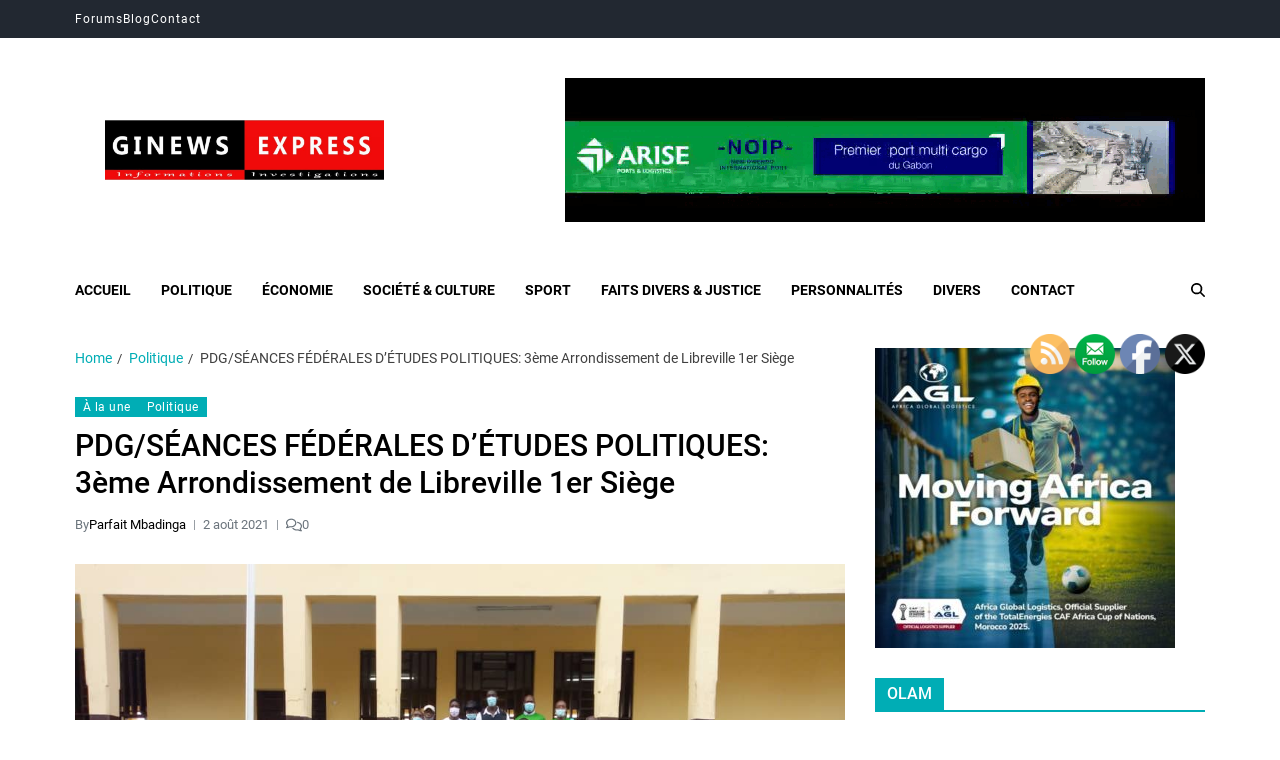

--- FILE ---
content_type: text/html; charset=UTF-8
request_url: https://www.ginewsexpress.com/a-la-une/pdg-seances-federales-detudes-politiques-3eme-arrondissement-de-libreville-1er-siege/
body_size: 28252
content:
<!doctype html>
<html lang="fr-FR" data-theme="light">
<head>
	<meta charset="UTF-8">
	<meta name="viewport" content="width=device-width, initial-scale=1">
	<link rel="profile" href="https://gmpg.org/xfn/11">

	<meta name='robots' content='index, follow, max-image-preview:large, max-snippet:-1, max-video-preview:-1' />

	<!-- This site is optimized with the Yoast SEO plugin v24.3 - https://yoast.com/wordpress/plugins/seo/ -->
	<title>PDG/SÉANCES FÉDÉRALES D&#039;ÉTUDES POLITIQUES: 3ème Arrondissement de Libreville 1er Siège - Ginewsexpress</title>
	<meta name="description" content="Ginewsexpress.com est un site Gabonais d&#039;actualité et d&#039;information en direct et en français. Regardez Ginewsexpress en ligne et en direct sur son ordinateur, smartphone ou tablette." />
	<link rel="canonical" href="https://www.ginewsexpress.com/a-la-une/pdg-seances-federales-detudes-politiques-3eme-arrondissement-de-libreville-1er-siege/" />
	<meta property="og:locale" content="fr_FR" />
	<meta property="og:type" content="article" />
	<meta property="og:title" content="PDG/SÉANCES FÉDÉRALES D&#039;ÉTUDES POLITIQUES: 3ème Arrondissement de Libreville 1er Siège - Ginewsexpress" />
	<meta property="og:description" content="Ginewsexpress.com est un site Gabonais d&#039;actualité et d&#039;information en direct et en français. Regardez Ginewsexpress en ligne et en direct sur son ordinateur, smartphone ou tablette." />
	<meta property="og:url" content="https://www.ginewsexpress.com/a-la-une/pdg-seances-federales-detudes-politiques-3eme-arrondissement-de-libreville-1er-siege/" />
	<meta property="og:site_name" content="Ginewsexpress" />
	<meta property="article:published_time" content="2021-08-02T13:40:49+00:00" />
	<meta property="article:modified_time" content="2021-08-02T13:45:12+00:00" />
	<meta property="og:image" content="https://www.ginewsexpress.com/wp-content/uploads/2021/08/IMG-20210802-WA0014.jpg" />
	<meta property="og:image:width" content="1040" />
	<meta property="og:image:height" content="780" />
	<meta property="og:image:type" content="image/jpeg" />
	<meta name="author" content="Parfait Mbadinga" />
	<meta name="twitter:card" content="summary_large_image" />
	<meta name="twitter:label1" content="Écrit par" />
	<meta name="twitter:data1" content="Parfait Mbadinga" />
	<meta name="twitter:label2" content="Durée de lecture estimée" />
	<meta name="twitter:data2" content="2 minutes" />
	<script type="application/ld+json" class="yoast-schema-graph">{"@context":"https://schema.org","@graph":[{"@type":"Article","@id":"https://www.ginewsexpress.com/a-la-une/pdg-seances-federales-detudes-politiques-3eme-arrondissement-de-libreville-1er-siege/#article","isPartOf":{"@id":"https://www.ginewsexpress.com/a-la-une/pdg-seances-federales-detudes-politiques-3eme-arrondissement-de-libreville-1er-siege/"},"author":{"name":"Parfait Mbadinga","@id":"https://www.ginewsexpress.com/#/schema/person/08e2d18c04808dab0ce0520408cac347"},"headline":"PDG/SÉANCES FÉDÉRALES D&rsquo;ÉTUDES POLITIQUES: 3ème Arrondissement de Libreville 1er Siège","datePublished":"2021-08-02T13:40:49+00:00","dateModified":"2021-08-02T13:45:12+00:00","mainEntityOfPage":{"@id":"https://www.ginewsexpress.com/a-la-une/pdg-seances-federales-detudes-politiques-3eme-arrondissement-de-libreville-1er-siege/"},"wordCount":379,"commentCount":0,"publisher":{"@id":"https://www.ginewsexpress.com/#organization"},"image":{"@id":"https://www.ginewsexpress.com/a-la-une/pdg-seances-federales-detudes-politiques-3eme-arrondissement-de-libreville-1er-siege/#primaryimage"},"thumbnailUrl":"https://www.ginewsexpress.com/wp-content/uploads/2021/08/IMG-20210802-WA0014.jpg","articleSection":["À la une","Politique"],"inLanguage":"fr-FR","potentialAction":[{"@type":"CommentAction","name":"Comment","target":["https://www.ginewsexpress.com/a-la-une/pdg-seances-federales-detudes-politiques-3eme-arrondissement-de-libreville-1er-siege/#respond"]}]},{"@type":"WebPage","@id":"https://www.ginewsexpress.com/a-la-une/pdg-seances-federales-detudes-politiques-3eme-arrondissement-de-libreville-1er-siege/","url":"https://www.ginewsexpress.com/a-la-une/pdg-seances-federales-detudes-politiques-3eme-arrondissement-de-libreville-1er-siege/","name":"PDG/SÉANCES FÉDÉRALES D'ÉTUDES POLITIQUES: 3ème Arrondissement de Libreville 1er Siège - Ginewsexpress","isPartOf":{"@id":"https://www.ginewsexpress.com/#website"},"primaryImageOfPage":{"@id":"https://www.ginewsexpress.com/a-la-une/pdg-seances-federales-detudes-politiques-3eme-arrondissement-de-libreville-1er-siege/#primaryimage"},"image":{"@id":"https://www.ginewsexpress.com/a-la-une/pdg-seances-federales-detudes-politiques-3eme-arrondissement-de-libreville-1er-siege/#primaryimage"},"thumbnailUrl":"https://www.ginewsexpress.com/wp-content/uploads/2021/08/IMG-20210802-WA0014.jpg","datePublished":"2021-08-02T13:40:49+00:00","dateModified":"2021-08-02T13:45:12+00:00","description":"Ginewsexpress.com est un site Gabonais d'actualité et d'information en direct et en français. Regardez Ginewsexpress en ligne et en direct sur son ordinateur, smartphone ou tablette.","breadcrumb":{"@id":"https://www.ginewsexpress.com/a-la-une/pdg-seances-federales-detudes-politiques-3eme-arrondissement-de-libreville-1er-siege/#breadcrumb"},"inLanguage":"fr-FR","potentialAction":[{"@type":"ReadAction","target":["https://www.ginewsexpress.com/a-la-une/pdg-seances-federales-detudes-politiques-3eme-arrondissement-de-libreville-1er-siege/"]}]},{"@type":"ImageObject","inLanguage":"fr-FR","@id":"https://www.ginewsexpress.com/a-la-une/pdg-seances-federales-detudes-politiques-3eme-arrondissement-de-libreville-1er-siege/#primaryimage","url":"https://www.ginewsexpress.com/wp-content/uploads/2021/08/IMG-20210802-WA0014.jpg","contentUrl":"https://www.ginewsexpress.com/wp-content/uploads/2021/08/IMG-20210802-WA0014.jpg","width":1040,"height":780},{"@type":"BreadcrumbList","@id":"https://www.ginewsexpress.com/a-la-une/pdg-seances-federales-detudes-politiques-3eme-arrondissement-de-libreville-1er-siege/#breadcrumb","itemListElement":[{"@type":"ListItem","position":1,"name":"Accueil","item":"https://www.ginewsexpress.com/"},{"@type":"ListItem","position":2,"name":"Blog","item":"https://www.ginewsexpress.com/blog/"},{"@type":"ListItem","position":3,"name":"PDG/SÉANCES FÉDÉRALES D&rsquo;ÉTUDES POLITIQUES: 3ème Arrondissement de Libreville 1er Siège"}]},{"@type":"WebSite","@id":"https://www.ginewsexpress.com/#website","url":"https://www.ginewsexpress.com/","name":"Ginewsexpress","description":"L&#039;information vraie en temps réel...","publisher":{"@id":"https://www.ginewsexpress.com/#organization"},"potentialAction":[{"@type":"SearchAction","target":{"@type":"EntryPoint","urlTemplate":"https://www.ginewsexpress.com/?s={search_term_string}"},"query-input":{"@type":"PropertyValueSpecification","valueRequired":true,"valueName":"search_term_string"}}],"inLanguage":"fr-FR"},{"@type":"Organization","@id":"https://www.ginewsexpress.com/#organization","name":"ginewsexpress.com","url":"https://www.ginewsexpress.com/","logo":{"@type":"ImageObject","inLanguage":"fr-FR","@id":"https://www.ginewsexpress.com/#/schema/logo/image/","url":"https://www.ginewsexpress.com/wp-content/uploads/2019/07/WhatsApp-Image-2019-06-27-at-06.44.24.jpeg","contentUrl":"https://www.ginewsexpress.com/wp-content/uploads/2019/07/WhatsApp-Image-2019-06-27-at-06.44.24.jpeg","width":1024,"height":220,"caption":"ginewsexpress.com"},"image":{"@id":"https://www.ginewsexpress.com/#/schema/logo/image/"}},{"@type":"Person","@id":"https://www.ginewsexpress.com/#/schema/person/08e2d18c04808dab0ce0520408cac347","name":"Parfait Mbadinga","image":{"@type":"ImageObject","inLanguage":"fr-FR","@id":"https://www.ginewsexpress.com/#/schema/person/image/","url":"https://secure.gravatar.com/avatar/6f548ecb7395ce227c2bbb9b1c6c82234e50ade09e8538c49e10dcd446e8aec4?s=96&d=mm&r=g","contentUrl":"https://secure.gravatar.com/avatar/6f548ecb7395ce227c2bbb9b1c6c82234e50ade09e8538c49e10dcd446e8aec4?s=96&d=mm&r=g","caption":"Parfait Mbadinga"},"url":"https://www.ginewsexpress.com/author/pierreparfaitmb/"}]}</script>
	<!-- / Yoast SEO plugin. -->


<link rel='dns-prefetch' href='//static.addtoany.com' />
<link rel="alternate" type="application/rss+xml" title="Ginewsexpress &raquo; Flux" href="https://www.ginewsexpress.com/feed/" />
<link rel="alternate" type="application/rss+xml" title="Ginewsexpress &raquo; Flux des commentaires" href="https://www.ginewsexpress.com/comments/feed/" />
<link rel="alternate" type="application/rss+xml" title="Ginewsexpress &raquo; PDG/SÉANCES FÉDÉRALES D&rsquo;ÉTUDES POLITIQUES: 3ème Arrondissement de Libreville 1er Siège Flux des commentaires" href="https://www.ginewsexpress.com/a-la-une/pdg-seances-federales-detudes-politiques-3eme-arrondissement-de-libreville-1er-siege/feed/" />
<link rel="alternate" title="oEmbed (JSON)" type="application/json+oembed" href="https://www.ginewsexpress.com/wp-json/oembed/1.0/embed?url=https%3A%2F%2Fwww.ginewsexpress.com%2Fa-la-une%2Fpdg-seances-federales-detudes-politiques-3eme-arrondissement-de-libreville-1er-siege%2F" />
<link rel="alternate" title="oEmbed (XML)" type="text/xml+oembed" href="https://www.ginewsexpress.com/wp-json/oembed/1.0/embed?url=https%3A%2F%2Fwww.ginewsexpress.com%2Fa-la-une%2Fpdg-seances-federales-detudes-politiques-3eme-arrondissement-de-libreville-1er-siege%2F&#038;format=xml" />
<style id='wp-img-auto-sizes-contain-inline-css'>
img:is([sizes=auto i],[sizes^="auto," i]){contain-intrinsic-size:3000px 1500px}
/*# sourceURL=wp-img-auto-sizes-contain-inline-css */
</style>

<link rel='stylesheet' id='pt-cv-public-style-css' href='https://www.ginewsexpress.com/wp-content/plugins/content-views-query-and-display-post-page/public/assets/css/cv.css?ver=4.2.1' media='all' />
<style id='wp-emoji-styles-inline-css'>

	img.wp-smiley, img.emoji {
		display: inline !important;
		border: none !important;
		box-shadow: none !important;
		height: 1em !important;
		width: 1em !important;
		margin: 0 0.07em !important;
		vertical-align: -0.1em !important;
		background: none !important;
		padding: 0 !important;
	}
/*# sourceURL=wp-emoji-styles-inline-css */
</style>
<link rel='stylesheet' id='wp-block-library-css' href='https://www.ginewsexpress.com/wp-includes/css/dist/block-library/style.min.css?ver=6.9' media='all' />
<style id='global-styles-inline-css'>
:root{--wp--preset--aspect-ratio--square: 1;--wp--preset--aspect-ratio--4-3: 4/3;--wp--preset--aspect-ratio--3-4: 3/4;--wp--preset--aspect-ratio--3-2: 3/2;--wp--preset--aspect-ratio--2-3: 2/3;--wp--preset--aspect-ratio--16-9: 16/9;--wp--preset--aspect-ratio--9-16: 9/16;--wp--preset--color--black: #000000;--wp--preset--color--cyan-bluish-gray: #abb8c3;--wp--preset--color--white: #ffffff;--wp--preset--color--pale-pink: #f78da7;--wp--preset--color--vivid-red: #cf2e2e;--wp--preset--color--luminous-vivid-orange: #ff6900;--wp--preset--color--luminous-vivid-amber: #fcb900;--wp--preset--color--light-green-cyan: #7bdcb5;--wp--preset--color--vivid-green-cyan: #00d084;--wp--preset--color--pale-cyan-blue: #8ed1fc;--wp--preset--color--vivid-cyan-blue: #0693e3;--wp--preset--color--vivid-purple: #9b51e0;--wp--preset--gradient--vivid-cyan-blue-to-vivid-purple: linear-gradient(135deg,rgb(6,147,227) 0%,rgb(155,81,224) 100%);--wp--preset--gradient--light-green-cyan-to-vivid-green-cyan: linear-gradient(135deg,rgb(122,220,180) 0%,rgb(0,208,130) 100%);--wp--preset--gradient--luminous-vivid-amber-to-luminous-vivid-orange: linear-gradient(135deg,rgb(252,185,0) 0%,rgb(255,105,0) 100%);--wp--preset--gradient--luminous-vivid-orange-to-vivid-red: linear-gradient(135deg,rgb(255,105,0) 0%,rgb(207,46,46) 100%);--wp--preset--gradient--very-light-gray-to-cyan-bluish-gray: linear-gradient(135deg,rgb(238,238,238) 0%,rgb(169,184,195) 100%);--wp--preset--gradient--cool-to-warm-spectrum: linear-gradient(135deg,rgb(74,234,220) 0%,rgb(151,120,209) 20%,rgb(207,42,186) 40%,rgb(238,44,130) 60%,rgb(251,105,98) 80%,rgb(254,248,76) 100%);--wp--preset--gradient--blush-light-purple: linear-gradient(135deg,rgb(255,206,236) 0%,rgb(152,150,240) 100%);--wp--preset--gradient--blush-bordeaux: linear-gradient(135deg,rgb(254,205,165) 0%,rgb(254,45,45) 50%,rgb(107,0,62) 100%);--wp--preset--gradient--luminous-dusk: linear-gradient(135deg,rgb(255,203,112) 0%,rgb(199,81,192) 50%,rgb(65,88,208) 100%);--wp--preset--gradient--pale-ocean: linear-gradient(135deg,rgb(255,245,203) 0%,rgb(182,227,212) 50%,rgb(51,167,181) 100%);--wp--preset--gradient--electric-grass: linear-gradient(135deg,rgb(202,248,128) 0%,rgb(113,206,126) 100%);--wp--preset--gradient--midnight: linear-gradient(135deg,rgb(2,3,129) 0%,rgb(40,116,252) 100%);--wp--preset--font-size--small: 13px;--wp--preset--font-size--medium: 20px;--wp--preset--font-size--large: 36px;--wp--preset--font-size--x-large: 42px;--wp--preset--spacing--20: 0.44rem;--wp--preset--spacing--30: 0.67rem;--wp--preset--spacing--40: 1rem;--wp--preset--spacing--50: 1.5rem;--wp--preset--spacing--60: 2.25rem;--wp--preset--spacing--70: 3.38rem;--wp--preset--spacing--80: 5.06rem;--wp--preset--shadow--natural: 6px 6px 9px rgba(0, 0, 0, 0.2);--wp--preset--shadow--deep: 12px 12px 50px rgba(0, 0, 0, 0.4);--wp--preset--shadow--sharp: 6px 6px 0px rgba(0, 0, 0, 0.2);--wp--preset--shadow--outlined: 6px 6px 0px -3px rgb(255, 255, 255), 6px 6px rgb(0, 0, 0);--wp--preset--shadow--crisp: 6px 6px 0px rgb(0, 0, 0);}:where(.is-layout-flex){gap: 0.5em;}:where(.is-layout-grid){gap: 0.5em;}body .is-layout-flex{display: flex;}.is-layout-flex{flex-wrap: wrap;align-items: center;}.is-layout-flex > :is(*, div){margin: 0;}body .is-layout-grid{display: grid;}.is-layout-grid > :is(*, div){margin: 0;}:where(.wp-block-columns.is-layout-flex){gap: 2em;}:where(.wp-block-columns.is-layout-grid){gap: 2em;}:where(.wp-block-post-template.is-layout-flex){gap: 1.25em;}:where(.wp-block-post-template.is-layout-grid){gap: 1.25em;}.has-black-color{color: var(--wp--preset--color--black) !important;}.has-cyan-bluish-gray-color{color: var(--wp--preset--color--cyan-bluish-gray) !important;}.has-white-color{color: var(--wp--preset--color--white) !important;}.has-pale-pink-color{color: var(--wp--preset--color--pale-pink) !important;}.has-vivid-red-color{color: var(--wp--preset--color--vivid-red) !important;}.has-luminous-vivid-orange-color{color: var(--wp--preset--color--luminous-vivid-orange) !important;}.has-luminous-vivid-amber-color{color: var(--wp--preset--color--luminous-vivid-amber) !important;}.has-light-green-cyan-color{color: var(--wp--preset--color--light-green-cyan) !important;}.has-vivid-green-cyan-color{color: var(--wp--preset--color--vivid-green-cyan) !important;}.has-pale-cyan-blue-color{color: var(--wp--preset--color--pale-cyan-blue) !important;}.has-vivid-cyan-blue-color{color: var(--wp--preset--color--vivid-cyan-blue) !important;}.has-vivid-purple-color{color: var(--wp--preset--color--vivid-purple) !important;}.has-black-background-color{background-color: var(--wp--preset--color--black) !important;}.has-cyan-bluish-gray-background-color{background-color: var(--wp--preset--color--cyan-bluish-gray) !important;}.has-white-background-color{background-color: var(--wp--preset--color--white) !important;}.has-pale-pink-background-color{background-color: var(--wp--preset--color--pale-pink) !important;}.has-vivid-red-background-color{background-color: var(--wp--preset--color--vivid-red) !important;}.has-luminous-vivid-orange-background-color{background-color: var(--wp--preset--color--luminous-vivid-orange) !important;}.has-luminous-vivid-amber-background-color{background-color: var(--wp--preset--color--luminous-vivid-amber) !important;}.has-light-green-cyan-background-color{background-color: var(--wp--preset--color--light-green-cyan) !important;}.has-vivid-green-cyan-background-color{background-color: var(--wp--preset--color--vivid-green-cyan) !important;}.has-pale-cyan-blue-background-color{background-color: var(--wp--preset--color--pale-cyan-blue) !important;}.has-vivid-cyan-blue-background-color{background-color: var(--wp--preset--color--vivid-cyan-blue) !important;}.has-vivid-purple-background-color{background-color: var(--wp--preset--color--vivid-purple) !important;}.has-black-border-color{border-color: var(--wp--preset--color--black) !important;}.has-cyan-bluish-gray-border-color{border-color: var(--wp--preset--color--cyan-bluish-gray) !important;}.has-white-border-color{border-color: var(--wp--preset--color--white) !important;}.has-pale-pink-border-color{border-color: var(--wp--preset--color--pale-pink) !important;}.has-vivid-red-border-color{border-color: var(--wp--preset--color--vivid-red) !important;}.has-luminous-vivid-orange-border-color{border-color: var(--wp--preset--color--luminous-vivid-orange) !important;}.has-luminous-vivid-amber-border-color{border-color: var(--wp--preset--color--luminous-vivid-amber) !important;}.has-light-green-cyan-border-color{border-color: var(--wp--preset--color--light-green-cyan) !important;}.has-vivid-green-cyan-border-color{border-color: var(--wp--preset--color--vivid-green-cyan) !important;}.has-pale-cyan-blue-border-color{border-color: var(--wp--preset--color--pale-cyan-blue) !important;}.has-vivid-cyan-blue-border-color{border-color: var(--wp--preset--color--vivid-cyan-blue) !important;}.has-vivid-purple-border-color{border-color: var(--wp--preset--color--vivid-purple) !important;}.has-vivid-cyan-blue-to-vivid-purple-gradient-background{background: var(--wp--preset--gradient--vivid-cyan-blue-to-vivid-purple) !important;}.has-light-green-cyan-to-vivid-green-cyan-gradient-background{background: var(--wp--preset--gradient--light-green-cyan-to-vivid-green-cyan) !important;}.has-luminous-vivid-amber-to-luminous-vivid-orange-gradient-background{background: var(--wp--preset--gradient--luminous-vivid-amber-to-luminous-vivid-orange) !important;}.has-luminous-vivid-orange-to-vivid-red-gradient-background{background: var(--wp--preset--gradient--luminous-vivid-orange-to-vivid-red) !important;}.has-very-light-gray-to-cyan-bluish-gray-gradient-background{background: var(--wp--preset--gradient--very-light-gray-to-cyan-bluish-gray) !important;}.has-cool-to-warm-spectrum-gradient-background{background: var(--wp--preset--gradient--cool-to-warm-spectrum) !important;}.has-blush-light-purple-gradient-background{background: var(--wp--preset--gradient--blush-light-purple) !important;}.has-blush-bordeaux-gradient-background{background: var(--wp--preset--gradient--blush-bordeaux) !important;}.has-luminous-dusk-gradient-background{background: var(--wp--preset--gradient--luminous-dusk) !important;}.has-pale-ocean-gradient-background{background: var(--wp--preset--gradient--pale-ocean) !important;}.has-electric-grass-gradient-background{background: var(--wp--preset--gradient--electric-grass) !important;}.has-midnight-gradient-background{background: var(--wp--preset--gradient--midnight) !important;}.has-small-font-size{font-size: var(--wp--preset--font-size--small) !important;}.has-medium-font-size{font-size: var(--wp--preset--font-size--medium) !important;}.has-large-font-size{font-size: var(--wp--preset--font-size--large) !important;}.has-x-large-font-size{font-size: var(--wp--preset--font-size--x-large) !important;}
/*# sourceURL=global-styles-inline-css */
</style>

<style id='classic-theme-styles-inline-css'>
/*! This file is auto-generated */
.wp-block-button__link{color:#fff;background-color:#32373c;border-radius:9999px;box-shadow:none;text-decoration:none;padding:calc(.667em + 2px) calc(1.333em + 2px);font-size:1.125em}.wp-block-file__button{background:#32373c;color:#fff;text-decoration:none}
/*# sourceURL=/wp-includes/css/classic-themes.min.css */
</style>
<link rel='stylesheet' id='SFSIPLUSmainCss-css' href='https://www.ginewsexpress.com/wp-content/plugins/ultimate-social-media-plus/css/sfsi-style.css?ver=3.7.1' media='all' />
<link rel='stylesheet' id='wpos-slick-style-css' href='https://www.ginewsexpress.com/wp-content/plugins/wp-trending-post-slider-and-widget/assets/css/slick.css?ver=1.8.6' media='all' />
<link rel='stylesheet' id='wtpsw-public-style-css' href='https://www.ginewsexpress.com/wp-content/plugins/wp-trending-post-slider-and-widget/assets/css/wtpsw-public.css?ver=1.8.6' media='all' />
<link rel='stylesheet' id='swiper-css' href='https://www.ginewsexpress.com/wp-content/themes/eximious-magazine/assets/lib/swiper/swiper-bundle.min.css?ver=6.9' media='all' />
<link rel='stylesheet' id='animate-css' href='https://www.ginewsexpress.com/wp-content/themes/eximious-magazine/assets/lib/animate/animate.min.css?ver=6.9' media='all' />
<link rel='stylesheet' id='eximious-magazine-style-css' href='https://www.ginewsexpress.com/wp-content/themes/eximious-magazine/style.css?ver=1.2.1' media='all' />
<link rel='stylesheet' id='eximious-magazine-google-fonts-css' href='https://www.ginewsexpress.com/wp-content/fonts/f4cf46c5b466533ab355180b6e43efd9.css' media='all' />
<link rel='stylesheet' id='addtoany-css' href='https://www.ginewsexpress.com/wp-content/plugins/add-to-any/addtoany.min.css?ver=1.16' media='all' />
<script id="addtoany-core-js-before">
window.a2a_config=window.a2a_config||{};a2a_config.callbacks=[];a2a_config.overlays=[];a2a_config.templates={};a2a_localize = {
	Share: "Partager",
	Save: "Enregistrer",
	Subscribe: "S'abonner",
	Email: "E-mail",
	Bookmark: "Marque-page",
	ShowAll: "Montrer tout",
	ShowLess: "Montrer moins",
	FindServices: "Trouver des service(s)",
	FindAnyServiceToAddTo: "Trouver instantan&eacute;ment des services &agrave; ajouter &agrave;",
	PoweredBy: "Propuls&eacute; par",
	ShareViaEmail: "Partager par e-mail",
	SubscribeViaEmail: "S’abonner par e-mail",
	BookmarkInYourBrowser: "Ajouter un signet dans votre navigateur",
	BookmarkInstructions: "Appuyez sur Ctrl+D ou \u2318+D pour mettre cette page en signet",
	AddToYourFavorites: "Ajouter &agrave; vos favoris",
	SendFromWebOrProgram: "Envoyer depuis n’importe quelle adresse e-mail ou logiciel e-mail",
	EmailProgram: "Programme d’e-mail",
	More: "Plus&#8230;",
	ThanksForSharing: "Merci de partager !",
	ThanksForFollowing: "Merci de nous suivre !"
};

a2a_config.callbacks.push({ready:function(){document.querySelectorAll(".a2a_s_undefined").forEach(function(emptyIcon){emptyIcon.parentElement.style.display="none";})}});

//# sourceURL=addtoany-core-js-before
</script>
<script defer src="https://static.addtoany.com/menu/page.js" id="addtoany-core-js"></script>
<script src="https://www.ginewsexpress.com/wp-includes/js/jquery/jquery.min.js?ver=3.7.1" id="jquery-core-js"></script>
<script src="https://www.ginewsexpress.com/wp-includes/js/jquery/jquery-migrate.min.js?ver=3.4.1" id="jquery-migrate-js"></script>
<script defer src="https://www.ginewsexpress.com/wp-content/plugins/add-to-any/addtoany.min.js?ver=1.1" id="addtoany-jquery-js"></script>
<link rel="https://api.w.org/" href="https://www.ginewsexpress.com/wp-json/" /><link rel="alternate" title="JSON" type="application/json" href="https://www.ginewsexpress.com/wp-json/wp/v2/posts/10211" /><link rel="EditURI" type="application/rsd+xml" title="RSD" href="https://www.ginewsexpress.com/xmlrpc.php?rsd" />
<meta name="generator" content="WordPress 6.9" />
<link rel='shortlink' href='https://www.ginewsexpress.com/?p=10211' />
	<script>
		window.addEventListener("sfsi_plus_functions_loaded", function() {
			var body = document.getElementsByTagName('body')[0];
			// console.log(body);
			body.classList.add("sfsi_plus_3.53");
		})
		// window.addEventListener('sfsi_plus_functions_loaded',function(e) {
		// 	jQuery("body").addClass("sfsi_plus_3.53")
		// });
		jQuery(document).ready(function(e) {
			jQuery("body").addClass("sfsi_plus_3.53")
		});

		function sfsi_plus_processfurther(ref) {
			var feed_id = '[base64]';
			var feedtype = 8;
			var email = jQuery(ref).find('input[name="email"]').val();
			var filter = /^(([^<>()[\]\\.,;:\s@\"]+(\.[^<>()[\]\\.,;:\s@\"]+)*)|(\".+\"))@((\[[0-9]{1,3}\.[0-9]{1,3}\.[0-9]{1,3}\.[0-9]{1,3}\])|(([a-zA-Z\-0-9]+\.)+[a-zA-Z]{2,}))$/;
			if ((email != "Enter your email") && (filter.test(email))) {
				if (feedtype == "8") {
					var url = "https://api.follow.it/subscription-form/" + feed_id + "/" + feedtype;
					window.open(url, "popupwindow", "scrollbars=yes,width=1080,height=760");
					return true;
				}
			} else {
				alert("Please enter email address");
				jQuery(ref).find('input[name="email"]').focus();
				return false;
			}
		}
	</script>
	<style>
		.sfsi_plus_subscribe_Popinner {
			width: 100% !important;
			height: auto !important;
			border: 1px solid #b5b5b5 !important;
			padding: 18px 0px !important;
			background-color: #ffffff !important;
		}

		.sfsi_plus_subscribe_Popinner form {
			margin: 0 20px !important;
		}

		.sfsi_plus_subscribe_Popinner h5 {
			font-family: Helvetica,Arial,sans-serif !important;

			font-weight: bold !important;
			color: #000000 !important;
			font-size: 16px !important;
			text-align: center !important;
			margin: 0 0 10px !important;
			padding: 0 !important;
		}

		.sfsi_plus_subscription_form_field {
			margin: 5px 0 !important;
			width: 100% !important;
			display: inline-flex;
			display: -webkit-inline-flex;
		}

		.sfsi_plus_subscription_form_field input {
			width: 100% !important;
			padding: 10px 0px !important;
		}

		.sfsi_plus_subscribe_Popinner input[type=email] {
			font-family: Helvetica,Arial,sans-serif !important;

			font-style: normal !important;
			color: #000000 !important;
			font-size: 14px !important;
			text-align: center !important;
		}

		.sfsi_plus_subscribe_Popinner input[type=email]::-webkit-input-placeholder {
			font-family: Helvetica,Arial,sans-serif !important;

			font-style: normal !important;
			color: #000000 !important;
			font-size: 14px !important;
			text-align: center !important;
		}

		.sfsi_plus_subscribe_Popinner input[type=email]:-moz-placeholder {
			/* Firefox 18- */
			font-family: Helvetica,Arial,sans-serif !important;

			font-style: normal !important;
			color: #000000 !important;
			font-size: 14px !important;
			text-align: center !important;
		}

		.sfsi_plus_subscribe_Popinner input[type=email]::-moz-placeholder {
			/* Firefox 19+ */
			font-family: Helvetica,Arial,sans-serif !important;

			font-style: normal !important;
			color: #000000 !important;
			font-size: 14px !important;
			text-align: center !important;
		}

		.sfsi_plus_subscribe_Popinner input[type=email]:-ms-input-placeholder {
			font-family: Helvetica,Arial,sans-serif !important;

			font-style: normal !important;
			color: #000000 !important;
			font-size: 14px !important;
			text-align: center !important;
		}

		.sfsi_plus_subscribe_Popinner input[type=submit] {
			font-family: Helvetica,Arial,sans-serif !important;

			font-weight: bold !important;
			color: #000000 !important;
			font-size: 16px !important;
			text-align: center !important;
			background-color: #dedede !important;
		}
	</style>
	<meta name="follow.[base64]" content="VQe8Z6RNbd2kGJzvdNW6"/><link rel="pingback" href="https://www.ginewsexpress.com/xmlrpc.php">		<style type="text/css">
					.site-title,
			.site-description {
				position: absolute;
				clip: rect(1px, 1px, 1px, 1px);
			}
					</style>
		<link rel="icon" href="https://www.ginewsexpress.com/wp-content/uploads/2019/07/cropped-logo-2x-32x32.png" sizes="32x32" />
<link rel="icon" href="https://www.ginewsexpress.com/wp-content/uploads/2019/07/cropped-logo-2x-192x192.png" sizes="192x192" />
<link rel="apple-touch-icon" href="https://www.ginewsexpress.com/wp-content/uploads/2019/07/cropped-logo-2x-180x180.png" />
<meta name="msapplication-TileImage" content="https://www.ginewsexpress.com/wp-content/uploads/2019/07/cropped-logo-2x-270x270.png" />
<link rel='stylesheet' id='mediaelement-css' href='https://www.ginewsexpress.com/wp-includes/js/mediaelement/mediaelementplayer-legacy.min.css?ver=4.2.17' media='all' />
<link rel='stylesheet' id='wp-mediaelement-css' href='https://www.ginewsexpress.com/wp-includes/js/mediaelement/wp-mediaelement.min.css?ver=6.9' media='all' />
</head>

<body class="wp-singular post-template-default single single-post postid-10211 single-format-standard wp-custom-logo wp-embed-responsive wp-theme-eximious-magazine sfsi_plus_actvite_theme_default has-sticky-menu header_style_1 has-sidebar right-sidebar has-sticky-sidebar">



<div id="page" class="site">

	<style type="text/css">
.em-folding-cube{margin:5rem auto;width:5rem;height:5rem;position:relative;-webkit-transform:rotateZ(45deg);transform:rotateZ(45deg)}.em-folding-cube .em-cube{float:left;width:50%;height:50%;position:relative;-webkit-transform:scale(1.1);-ms-transform:scale(1.1);transform:scale(1.1)}.em-folding-cube .em-cube:before{content:"";position:absolute;top:0;left:0;width:100%;height:100%;background-color:var(--global--color-preloader);border:1px solid #fff;-webkit-animation:2.4s linear infinite both em-foldCubeAngle;animation:2.4s linear infinite both em-foldCubeAngle;-webkit-transform-origin:100% 100%;-ms-transform-origin:100% 100%;transform-origin:100% 100%}.em-folding-cube .em-cube2{-webkit-transform:scale(1.1) rotateZ(90deg);transform:scale(1.1) rotateZ(90deg)}.em-folding-cube .em-cube3{-webkit-transform:scale(1.1) rotateZ(180deg);transform:scale(1.1) rotateZ(180deg)}.em-folding-cube .em-cube4{-webkit-transform:scale(1.1) rotateZ(270deg);transform:scale(1.1) rotateZ(270deg)}.em-folding-cube .em-cube2:before{-webkit-animation-delay:.3s;animation-delay:.3s}.em-folding-cube .em-cube3:before{-webkit-animation-delay:.6s;animation-delay:.6s}.em-folding-cube .em-cube4:before{-webkit-animation-delay:.9s;animation-delay:.9s}@-webkit-keyframes em-foldCubeAngle{0%,10%{-webkit-transform:perspective(14rem) rotateX(-180deg);transform:perspective(14rem) rotateX(-180deg);opacity:0}25%,75%{-webkit-transform:perspective(14rem) rotateX(0);transform:perspective(14rem) rotateX(0);opacity:1}100%,90%{-webkit-transform:perspective(14rem) rotateY(180deg);transform:perspective(14rem) rotateY(180deg);opacity:0}}@keyframes em-foldCubeAngle{0%,10%{-webkit-transform:perspective(14rem) rotateX(-180deg);transform:perspective(14rem) rotateX(-180deg);opacity:0}25%,75%{-webkit-transform:perspective(14rem) rotateX(0);transform:perspective(14rem) rotateX(0);opacity:1}100%,90%{-webkit-transform:perspective(14rem) rotateY(180deg);transform:perspective(14rem) rotateY(180deg);opacity:0}}
</style>
<div id="eximious-magazine-preloader-wrapper">
	<div class="preloader-loader-wrapper">
		<div class="loading"> 
			<div class="em-folding-cube">
				<div class="em-cube1 em-cube"></div>
				<div class="em-cube2 em-cube"></div>
				<div class="em-cube4 em-cube"></div>
				<div class="em-cube3 em-cube"></div>
			</div>
		</div>
	</div>
</div>
	<a class="skip-link screen-reader-text" href="#site-content-wrapper">Skip to content</a>

	
	
<div class="site-header-row-wrapper eximious-magazine-topbar-row ">
	<div class="wrapper wide-max-width">
		<div class="eximious-magazine-topbar-wrapper">
			<div class="eximious-magazine-topbar-first">
				<div class="eximious-magazine-top-nav"><ul id="menu-top-menu" class="eximious-magazine-top-menu reset-list-style"><li id="menu-item-4212" class="menu-item menu-item-type-custom menu-item-object-custom menu-item-4212"><a href="#">Forums</a></li>
<li id="menu-item-4211" class="menu-item menu-item-type-post_type menu-item-object-page current_page_parent menu-item-4211"><a href="https://www.ginewsexpress.com/blog/">Blog</a></li>
<li id="menu-item-4222" class="menu-item menu-item-type-custom menu-item-object-custom menu-item-4222"><a href="#">Contact</a></li>
</ul></div>			</div>
			<div class="eximious-magazine-topbar-last">
							</div>
		</div> 
	</div>
</div>

<header id="masthead" class="site-header-row-wrapper site-header eximious-magazine-site-header" role="banner" >
	<div class="eximious-magazine-site-branding-row">
		<div class="wrapper">
			<div class="eximious-magazine-site-brand-ad-wrapper centered has-text-align-center ad-banner-enabled">
				<div class="eximious-magazine-site-branding-main">
					
<div class="site-branding">

			<div class="site-logo">
			<a href="https://www.ginewsexpress.com/" class="custom-logo-link" rel="home"><img width="1024" height="220" src="https://www.ginewsexpress.com/wp-content/uploads/2019/07/cropped-WhatsApp-Image-2019-06-27-at-06.44.24.jpeg" class="custom-logo" alt="Ginewsexpress" decoding="async" fetchpriority="high" srcset="https://www.ginewsexpress.com/wp-content/uploads/2019/07/cropped-WhatsApp-Image-2019-06-27-at-06.44.24.jpeg 1024w, https://www.ginewsexpress.com/wp-content/uploads/2019/07/cropped-WhatsApp-Image-2019-06-27-at-06.44.24-300x64.jpeg 300w, https://www.ginewsexpress.com/wp-content/uploads/2019/07/cropped-WhatsApp-Image-2019-06-27-at-06.44.24-768x165.jpeg 768w" sizes="(max-width: 1024px) 100vw, 1024px" /></a>		</div>
				<h1 class="site-title"><a href="https://www.ginewsexpress.com/">Ginewsexpress</a></h1>
		
			<div class="site-description style_3">
			<span>L&#039;information vraie en temps réel&#8230;</span>
		</div>
	</div><!-- .site-branding -->
				</div>
									<div class="eximious-magazine-ad-space">
						<img src="https://www.ginewsexpress.com/wp-content/uploads/2023/03/WhatsApp-Video-2023-03-30-at-17.24.22-1.gif">					</div>
								</div>
		</div> <!-- .wrapper -->
	</div>
</header>

<div class="site-header-row-wrapper eximious-magazine-primary-bar-row sticky-menu">
	<div class="primary-bar-row-wrapper">
		<div class="wrapper">
			<div class="eximious-magazine-primary-bar-wrapper">

						<div class="eximious-magazine-offcanvas-toggle hide-on-desktop">
			<button class="eximious-magazine-off-canvas-btn toggle toggle-off-canvas toggle-canvas-modal" data-modal=".eximious-magazine-canvas-block" data-body-class="showing-offcanvas-modal" data-focus=".eximious-magazine-off-canvas-close" aria-expanded="false">
				<span class="off-canvas-bars">
					<span class="bar-top"></span>
					<span class="bar-mid"></span>
					<span class="bar-low"></span>
				</span>
				<span class="toggle-text screen-reader-text">
					Off Canvas				</span>
			</button>
		</div>
				<div id="site-navigation" class="main-navigation eximious-magazine-primary-nav left-aligned-menu">
			
							<nav class="primary-menu-wrapper" aria-label="Primary">
					<ul class="primary-menu reset-list-style em-uppercase-primary-menu">
					<li id="menu-item-54" class="menu-item menu-item-type-custom menu-item-object-custom menu-item-home menu-item-54"><a href="https://www.ginewsexpress.com/">Accueil</a></li>
<li id="menu-item-248" class="menu-item menu-item-type-taxonomy menu-item-object-category current-post-ancestor current-menu-parent current-post-parent menu-item-248"><a href="https://www.ginewsexpress.com/category/politique/">Politique</a></li>
<li id="menu-item-252" class="menu-item menu-item-type-taxonomy menu-item-object-category menu-item-252"><a href="https://www.ginewsexpress.com/category/economie/">Économie</a></li>
<li id="menu-item-249" class="menu-item menu-item-type-taxonomy menu-item-object-category menu-item-249"><a href="https://www.ginewsexpress.com/category/societe-culture/">Société &#038; culture</a></li>
<li id="menu-item-250" class="menu-item menu-item-type-taxonomy menu-item-object-category menu-item-250"><a href="https://www.ginewsexpress.com/category/sport/">Sport</a></li>
<li id="menu-item-251" class="menu-item menu-item-type-taxonomy menu-item-object-category menu-item-251"><a href="https://www.ginewsexpress.com/category/faits-divers-justice/">Faits divers &#038; Justice</a></li>
<li id="menu-item-254" class="menu-item menu-item-type-taxonomy menu-item-object-category menu-item-254"><a href="https://www.ginewsexpress.com/category/personnalites/">Personnalités</a></li>
<li id="menu-item-253" class="menu-item menu-item-type-taxonomy menu-item-object-category menu-item-253"><a href="https://www.ginewsexpress.com/category/divers/">Divers</a></li>
<li id="menu-item-4290" class="menu-item menu-item-type-custom menu-item-object-custom menu-item-4290"><a href="#">Contact</a></li>
					</ul>
				</nav><!-- .primary-menu-wrapper -->
					</div>
				<div class="site-branding">
								<div class="site-logo">
						<a href="https://www.ginewsexpress.com/" class="custom-logo-link" rel="home"><img width="1024" height="220" src="https://www.ginewsexpress.com/wp-content/uploads/2019/07/cropped-WhatsApp-Image-2019-06-27-at-06.44.24.jpeg" class="custom-logo" alt="Ginewsexpress" decoding="async" srcset="https://www.ginewsexpress.com/wp-content/uploads/2019/07/cropped-WhatsApp-Image-2019-06-27-at-06.44.24.jpeg 1024w, https://www.ginewsexpress.com/wp-content/uploads/2019/07/cropped-WhatsApp-Image-2019-06-27-at-06.44.24-300x64.jpeg 300w, https://www.ginewsexpress.com/wp-content/uploads/2019/07/cropped-WhatsApp-Image-2019-06-27-at-06.44.24-768x165.jpeg 768w" sizes="(max-width: 1024px) 100vw, 1024px" /></a>					</div>
							</div>
		
				<div class="secondary-navigation eximious-magazine-secondary-nav">
								<div class="eximious-magazine-search-toggle">
				<button class="eximious-magazine-search-canvas-btn eximious-magazine-search search-icon toggle-search-block toggle" aria-expanded="false" data-block=".eximious-magazine-search-block" data-body-class="showing-search-block" data-focus=".eximious-magazine-search-form .search-field">
					<span class="search-label">Search</span>
					<svg class="svg-icon" aria-hidden="true" role="img" focusable="false" xmlns="http://www.w3.org/2000/svg" height="1em" viewBox="0 0 512 512"><path d="M416 208c0 45.9-14.9 88.3-40 122.7L502.6 457.4c12.5 12.5 12.5 32.8 0 45.3s-32.8 12.5-45.3 0L330.7 376c-34.4 25.2-76.8 40-122.7 40C93.1 416 0 322.9 0 208S93.1 0 208 0S416 93.1 416 208zM208 352a144 144 0 1 0 0-288 144 144 0 1 0 0 288z" /></svg>					<svg class="svg-icon" aria-hidden="true" role="img" focusable="false" xmlns="http://www.w3.org/2000/svg" width="16" height="16" viewBox="0 0 16 16"><polygon fill="" fill-rule="evenodd" points="6.852 7.649 .399 1.195 1.445 .149 7.899 6.602 14.352 .149 15.399 1.195 8.945 7.649 15.399 14.102 14.352 15.149 7.899 8.695 1.445 15.149 .399 14.102" /></svg>				</button>
				<div class="eximious-magazine-search-form eximious-magazine-canvas-modal">
					<div class="em-search-form-inner">
						<form role="search" aria-label="Search for:" method="get" class="search-form" action="https://www.ginewsexpress.com/">
				<label>
					<span class="screen-reader-text">Rechercher :</span>
					<input type="search" class="search-field" placeholder="Rechercher…" value="" name="s" />
				</label>
				<input type="submit" class="search-submit" value="Rechercher" />
			</form>					</div>
				</div>
			</div>
							</div>

			</div>
			
		</div>
	</div>
</div>

	
	<div id="site-content-wrapper">

	<main id="site-content" role="main" class="wrapper  wide-max-width single_style_1">

	<div id="primary" class="content-area ">

		<div class="primary-content-area-wrapper">
			<div class="eximious-magazine-breadcrumb-wrapper"><div role="navigation" aria-label="Breadcrumbs" class="breadcrumb-trail breadcrumbs" itemprop="breadcrumb"><div class="reset-list-style"><ul class="trail-items" itemscope itemtype="http://schema.org/BreadcrumbList"><meta name="numberOfItems" content="3" /><meta name="itemListOrder" content="Ascending" /><li itemprop="itemListElement" itemscope itemtype="http://schema.org/ListItem" class="trail-item trail-begin"><a href="https://www.ginewsexpress.com/" rel="home" itemprop="item"><span itemprop="name">Home</span></a><meta itemprop="position" content="1" /></li><li itemprop="itemListElement" itemscope itemtype="http://schema.org/ListItem" class="trail-item"><a href="https://www.ginewsexpress.com/category/politique/" itemprop="item"><span itemprop="name">Politique</span></a><meta itemprop="position" content="2" /></li><li itemprop="itemListElement" itemscope itemtype="http://schema.org/ListItem" class="trail-item trail-end"><span itemprop="item"><span itemprop="name">PDG/SÉANCES FÉDÉRALES D&rsquo;ÉTUDES POLITIQUES: 3ème Arrondissement de Libreville 1er Siège</span></span><meta itemprop="position" content="3" /></li></ul></div></div></div>
			<article id="post-10211" class="post-10211 post type-post status-publish format-standard has-post-thumbnail hentry category-a-la-une category-politique">
	
<header class="entry-header">

			 <div class="entry-categories">
			<div class="eximious-magazine-entry-categories style_2">
				<div class="category-list">
											<span class="screen-reader-text">Categories</span>
										<a href="https://www.ginewsexpress.com/category/a-la-une/" rel="category tag">À la une</a> <a href="https://www.ginewsexpress.com/category/politique/" rel="category tag">Politique</a>				</div>
			</div>
		</div><!-- .entry-categories -->
		
	
	<h1 class="entry-title">PDG/SÉANCES FÉDÉRALES D&rsquo;ÉTUDES POLITIQUES: 3ème Arrondissement de Libreville 1er Siège</h1>
		
			<div class="entry-meta">
						<ul class="eximious-magazine-entry-meta">
									<li class="eximious-magazine-meta post-author">
						<span class="meta-text">
							By <a href="https://www.ginewsexpress.com/author/pierreparfaitmb/">Parfait Mbadinga</a>						</span>
					</li>
										<li class="eximious-magazine-meta post-date">
						<span class="meta-text">
							2 août 2021						</span>
					</li>
											<li class="eximious-magazine-meta post-comment">
														<span class="meta-text">
								<a href="https://www.ginewsexpress.com/a-la-une/pdg-seances-federales-detudes-politiques-3eme-arrondissement-de-libreville-1er-siege/#respond">
									<svg class="svg-icon" aria-hidden="true" role="img" focusable="false" xmlns="http://www.w3.org/2000/svg" viewBox="0 0 640 512"><path d="M88.2 309.1c9.8-18.3 6.8-40.8-7.5-55.8C59.4 230.9 48 204 48 176c0-63.5 63.8-128 160-128s160 64.5 160 128s-63.8 128-160 128c-13.1 0-25.8-1.3-37.8-3.6c-10.4-2-21.2-.6-30.7 4.2c-4.1 2.1-8.3 4.1-12.6 6c-16 7.2-32.9 13.5-49.9 18c2.8-4.6 5.4-9.1 7.9-13.6c1.1-1.9 2.2-3.9 3.2-5.9zM0 176c0 41.8 17.2 80.1 45.9 110.3c-.9 1.7-1.9 3.5-2.8 5.1c-10.3 18.4-22.3 36.5-36.6 52.1c-6.6 7-8.3 17.2-4.6 25.9C5.8 378.3 14.4 384 24 384c43 0 86.5-13.3 122.7-29.7c4.8-2.2 9.6-4.5 14.2-6.8c15.1 3 30.9 4.5 47.1 4.5c114.9 0 208-78.8 208-176S322.9 0 208 0S0 78.8 0 176zM432 480c16.2 0 31.9-1.6 47.1-4.5c4.6 2.3 9.4 4.6 14.2 6.8C529.5 498.7 573 512 616 512c9.6 0 18.2-5.7 22-14.5c3.8-8.8 2-19-4.6-25.9c-14.2-15.6-26.2-33.7-36.6-52.1c-.9-1.7-1.9-3.4-2.8-5.1C622.8 384.1 640 345.8 640 304c0-94.4-87.9-171.5-198.2-175.8c4.1 15.2 6.2 31.2 6.2 47.8l0 .6c87.2 6.7 144 67.5 144 127.4c0 28-11.4 54.9-32.7 77.2c-14.3 15-17.3 37.6-7.5 55.8c1.1 2 2.2 4 3.2 5.9c2.5 4.5 5.2 9 7.9 13.6c-17-4.5-33.9-10.7-49.9-18c-4.3-1.9-8.5-3.9-12.6-6c-9.5-4.8-20.3-6.2-30.7-4.2c-12.1 2.4-24.7 3.6-37.8 3.6c-61.7 0-110-26.5-136.8-62.3c-16 5.4-32.8 9.4-50 11.8C279 439.8 350 480 432 480z" /></svg>									0								</a>
							</span>
						</li>
						
			</ul>
					</div><!-- .entry-meta -->
	
</header><!-- .entry-header -->


	<div class="entry-image wide-max-width">
		<figure class="featured-media">
			<img width="1040" height="780" src="https://www.ginewsexpress.com/wp-content/uploads/2021/08/IMG-20210802-WA0014.jpg" class="attachment-post-thumbnail size-post-thumbnail wp-post-image" alt="PDG/SÉANCES FÉDÉRALES D&rsquo;ÉTUDES POLITIQUES: 3ème Arrondissement de Libreville 1er Siège" title="PDG/SÉANCES FÉDÉRALES D&rsquo;ÉTUDES POLITIQUES: 3ème Arrondissement de Libreville 1er Siège" decoding="async" srcset="https://www.ginewsexpress.com/wp-content/uploads/2021/08/IMG-20210802-WA0014.jpg 1040w, https://www.ginewsexpress.com/wp-content/uploads/2021/08/IMG-20210802-WA0014-300x225.jpg 300w, https://www.ginewsexpress.com/wp-content/uploads/2021/08/IMG-20210802-WA0014-1024x768.jpg 1024w, https://www.ginewsexpress.com/wp-content/uploads/2021/08/IMG-20210802-WA0014-768x576.jpg 768w" sizes="(max-width: 1040px) 100vw, 1040px" />		</figure>
	</div>
	

<div class="entry-content">
	<p><strong>Conformément aux plus hautes instructions du Distingué Camarade Président Ali BONGO ONDIMBA et à la Note d’Orientation N°00006 /PDG/SE/SG du 21 mai 2021, signée par le Secrétaire Général, le camarade Éric DODO BOUNGUENDZA, du Parti démocratique gabonais (PDG au pouvoir), les leaders politiques du 3ème arrondissement de la</strong> <strong>commune de Libreville 1e siège ont officiellement tenu, le 31 juillet 2021 à l&rsquo;École Urbaine du Centre, les séances fédérales d&rsquo;études politiques qui ont pour objectifs d’amener les militants à plus de pédagogie politique.</strong></p>
<p>En Présence du Secrétaire Provincial, Camarade Nzé Mba Christophe du Secrétaire d&rsquo;Arrondissement Camarade Tsiengorie Guy Joël de la Camarade Vénérable Flore Mistoul, de la camarade Membre du Bureau politique Kotha Sylvie les séances fédérales d&rsquo;études politiques se sont déroulées le 31 juillet 2021 à l&rsquo;École Urbaine du Centre.</p>
<p>Ces séances d’études fédérales ont pour objectifs majeurs de donner aux structures de base plus de rudiments pédagogiques pour une connaissance accrue du parti, ainsi que le lancement de l’enrôlement des anciens et nouveaux militants, conformément aux instructions du secrétariat général de ce parti politique contribueront à la pédagogie des militants de base mais également des cadres du parti.</p>
<p>On peut noter l&rsquo;adhésion et la participation de l&rsquo;ensemble des militants concernés des Fédérations *OVITA DU CENTRE ET IMOYI* ainsi que que la collaboration effective des Membres du Conseil National et des Cadres ressources qui ont dispensé la formation&#8230; Cette rencontre du donner et du recevoir entre dans le cadre de la matérialisation des 2R à travers cette formule innovante et pédagogique.</p>
<p>Fédération du Centre Thierry ESSAME, MBA Pulcherie, BIKINDA POBA Jean-Baptiste, cadre ressources Asted MANGOMATANE,<br />
Fédération OVITA, Dorian MAKOSSO MESSENG Dorian, LASSY TATY Raoul, Narcisse RAPONDA, cadres ressources Patricia ONTCHANGALT, IBOULI FRANCK<br />
Fédération du IMOYI, ÉBANG GUELORD, KARATA SERGE, PAMBOU KODJO personnes ressources Ulrich ADIBET AYO MOUKETOU.</p>
<p>Tous ces camarades se sont dits très satisfaits de cette initiative qui vise à renforcer leurs compétences managériales.</p>
<div class="sfsiaftrpstwpr"  style=""><div class='sfsi_plus_Sicons center-right' style='float:center-right'><div class='sfsi_plus_Sicons_text_wrapper' style='display: inline-block;margin-bottom: 0; margin-left: 0; margin-right: 8px; margin-top: 0; vertical-align: middle;width: auto;'><span>Please follow and like us:</span></div><div class='sf_subscrbe' style='display: inline-block;vertical-align: middle;width: auto;'><a href="https://api.follow.it/widgets/icon/[base64]/OA==/" target="_blank"><img decoding="async" src="https://www.ginewsexpress.com/wp-content/plugins/ultimate-social-media-plus/images/visit_icons/Follow/icon_Follow_en_US.png" /></a></div><div class='sf_fb' style='display: inline-block;vertical-align: middle;width: auto;'><div class="fb-like" data-href="https://www.ginewsexpress.com/a-la-une/pdg-seances-federales-detudes-politiques-3eme-arrondissement-de-libreville-1er-siege/" data-action="like" data-size="small" data-show-faces="false" data-share="false" data-layout="button" ></div></div><div class='sf_fb' style='display: inline-block;vertical-align: middle;width: auto;'><a target='_blank' href='https://www.facebook.com/sharer/sharer.php?u=https%3A%2F%2Fwww.ginewsexpress.com%2Fa-la-une%2Fpdg-seances-federales-detudes-politiques-3eme-arrondissement-de-libreville-1er-siege%2F' style='display:inline-block;'  > <img class='sfsi_wicon'  data-pin-nopin='true' width='auto' height='auto' alt='fb-share-icon' title='Facebook Share' src='https://www.ginewsexpress.com/wp-content/plugins/ultimate-social-media-plus/images/share_icons/fb_icons/en_US.svg''  /></a></div><div class='sf_twiter' style='display: inline-block;vertical-align: middle;width: auto;'><a target='_blank' href='https://x.com/intent/post?text=PDG%2FS%C3%89ANCES+F%C3%89D%C3%89RALES+D%26rsquo%3B%C3%89TUDES+POLITIQUES%3A+3%C3%A8me+Arrondissement+de+Libreville+1er+Si%C3%A8ge https://www.ginewsexpress.com/a-la-une/pdg-seances-federales-detudes-politiques-3eme-arrondissement-de-libreville-1er-siege/'style='display:inline-block' >
			<img nopin=nopin width='auto' class='sfsi_plus_wicon' src='https://www.ginewsexpress.com/wp-content/plugins/ultimate-social-media-plus/images/share_icons/Twitter_Tweet/en_US_Tweet.svg' alt='Tweet' title='Tweet' />
		</a></div><div class='sf_pinit' style='display: inline-block;text-align:left;vertical-align: middle;'><a href='https://www.pinterest.com/pin/create/button/?url=https://www.ginewsexpress.com/a-la-une/pdg-seances-federales-detudes-politiques-3eme-arrondissement-de-libreville-1er-siege/' data-pin-custom='true' target='_blank' style='display:inline-block;'><img class='sfsi_wicon'  data-pin-nopin='true' width='auto' height='auto' alt='Pin Share' title='Pin Share' src='https://www.ginewsexpress.com/wp-content/plugins/ultimate-social-media-plus/images/share_icons/en_US_save.svg' /></a></div></div></div><div class="addtoany_share_save_container addtoany_content addtoany_content_bottom"><div class="a2a_kit a2a_kit_size_32 addtoany_list" data-a2a-url="https://www.ginewsexpress.com/a-la-une/pdg-seances-federales-detudes-politiques-3eme-arrondissement-de-libreville-1er-siege/" data-a2a-title="PDG/SÉANCES FÉDÉRALES D’ÉTUDES POLITIQUES: 3ème Arrondissement de Libreville 1er Siège"><a class="a2a_button_facebook" href="https://www.addtoany.com/add_to/facebook?linkurl=https%3A%2F%2Fwww.ginewsexpress.com%2Fa-la-une%2Fpdg-seances-federales-detudes-politiques-3eme-arrondissement-de-libreville-1er-siege%2F&amp;linkname=PDG%2FS%C3%89ANCES%20F%C3%89D%C3%89RALES%20D%E2%80%99%C3%89TUDES%20POLITIQUES%3A%203%C3%A8me%20Arrondissement%20de%20Libreville%201er%20Si%C3%A8ge" title="Facebook" rel="nofollow noopener" target="_blank"></a><a class="a2a_button_email" href="https://www.addtoany.com/add_to/email?linkurl=https%3A%2F%2Fwww.ginewsexpress.com%2Fa-la-une%2Fpdg-seances-federales-detudes-politiques-3eme-arrondissement-de-libreville-1er-siege%2F&amp;linkname=PDG%2FS%C3%89ANCES%20F%C3%89D%C3%89RALES%20D%E2%80%99%C3%89TUDES%20POLITIQUES%3A%203%C3%A8me%20Arrondissement%20de%20Libreville%201er%20Si%C3%A8ge" title="Email" rel="nofollow noopener" target="_blank"></a><a class="a2a_button_whatsapp" href="https://www.addtoany.com/add_to/whatsapp?linkurl=https%3A%2F%2Fwww.ginewsexpress.com%2Fa-la-une%2Fpdg-seances-federales-detudes-politiques-3eme-arrondissement-de-libreville-1er-siege%2F&amp;linkname=PDG%2FS%C3%89ANCES%20F%C3%89D%C3%89RALES%20D%E2%80%99%C3%89TUDES%20POLITIQUES%3A%203%C3%A8me%20Arrondissement%20de%20Libreville%201er%20Si%C3%A8ge" title="WhatsApp" rel="nofollow noopener" target="_blank"></a><a class="a2a_button_x" href="https://www.addtoany.com/add_to/x?linkurl=https%3A%2F%2Fwww.ginewsexpress.com%2Fa-la-une%2Fpdg-seances-federales-detudes-politiques-3eme-arrondissement-de-libreville-1er-siege%2F&amp;linkname=PDG%2FS%C3%89ANCES%20F%C3%89D%C3%89RALES%20D%E2%80%99%C3%89TUDES%20POLITIQUES%3A%203%C3%A8me%20Arrondissement%20de%20Libreville%201er%20Si%C3%A8ge" title="X" rel="nofollow noopener" target="_blank"></a><a class="a2a_button_linkedin" href="https://www.addtoany.com/add_to/linkedin?linkurl=https%3A%2F%2Fwww.ginewsexpress.com%2Fa-la-une%2Fpdg-seances-federales-detudes-politiques-3eme-arrondissement-de-libreville-1er-siege%2F&amp;linkname=PDG%2FS%C3%89ANCES%20F%C3%89D%C3%89RALES%20D%E2%80%99%C3%89TUDES%20POLITIQUES%3A%203%C3%A8me%20Arrondissement%20de%20Libreville%201er%20Si%C3%A8ge" title="LinkedIn" rel="nofollow noopener" target="_blank"></a><a class="a2a_button_google_gmail" href="https://www.addtoany.com/add_to/google_gmail?linkurl=https%3A%2F%2Fwww.ginewsexpress.com%2Fa-la-une%2Fpdg-seances-federales-detudes-politiques-3eme-arrondissement-de-libreville-1er-siege%2F&amp;linkname=PDG%2FS%C3%89ANCES%20F%C3%89D%C3%89RALES%20D%E2%80%99%C3%89TUDES%20POLITIQUES%3A%203%C3%A8me%20Arrondissement%20de%20Libreville%201er%20Si%C3%A8ge" title="Gmail" rel="nofollow noopener" target="_blank"></a><a class="a2a_button_print" href="https://www.addtoany.com/add_to/print?linkurl=https%3A%2F%2Fwww.ginewsexpress.com%2Fa-la-une%2Fpdg-seances-federales-detudes-politiques-3eme-arrondissement-de-libreville-1er-siege%2F&amp;linkname=PDG%2FS%C3%89ANCES%20F%C3%89D%C3%89RALES%20D%E2%80%99%C3%89TUDES%20POLITIQUES%3A%203%C3%A8me%20Arrondissement%20de%20Libreville%201er%20Si%C3%A8ge" title="Print" rel="nofollow noopener" target="_blank"></a><a class="a2a_button_telegram" href="https://www.addtoany.com/add_to/telegram?linkurl=https%3A%2F%2Fwww.ginewsexpress.com%2Fa-la-une%2Fpdg-seances-federales-detudes-politiques-3eme-arrondissement-de-libreville-1er-siege%2F&amp;linkname=PDG%2FS%C3%89ANCES%20F%C3%89D%C3%89RALES%20D%E2%80%99%C3%89TUDES%20POLITIQUES%3A%203%C3%A8me%20Arrondissement%20de%20Libreville%201er%20Si%C3%A8ge" title="Telegram" rel="nofollow noopener" target="_blank"></a><a class="a2a_button_threads" href="https://www.addtoany.com/add_to/threads?linkurl=https%3A%2F%2Fwww.ginewsexpress.com%2Fa-la-une%2Fpdg-seances-federales-detudes-politiques-3eme-arrondissement-de-libreville-1er-siege%2F&amp;linkname=PDG%2FS%C3%89ANCES%20F%C3%89D%C3%89RALES%20D%E2%80%99%C3%89TUDES%20POLITIQUES%3A%203%C3%A8me%20Arrondissement%20de%20Libreville%201er%20Si%C3%A8ge" title="Threads" rel="nofollow noopener" target="_blank"></a><a class="a2a_dd addtoany_no_icon addtoany_share_save addtoany_share" href="https://www.addtoany.com/share">Partager</a></div></div></div><!-- .entry-content -->


<div class="single-footer-info">
	</div>
</article><!-- #post-10211 -->
	<nav class="navigation post-navigation" aria-label="Post">
		<div class="eximious-magazine-pagination-single style_1 nav-links">
									<a class="nav-previous" href="https://www.ginewsexpress.com/a-la-une/gabon-le-maire-de-port-gentil-receptionne-120-bacs-a-ordures-offert-par-la-ville-de-thouars/">
							<span class="arrow" aria-hidden="true">&larr;</span>
							<span class="title"><span class="title-inner">Gabon: le maire de Port-Gentil réceptionne 120 bacs à ordures offert par la ville de Thouars</span></span>
						</a>
												<a class="nav-next" href="https://www.ginewsexpress.com/a-la-une/politique-lhonorable-sylvie-kotha-rencontre-lassociation-de-bessieux-et-ses-braves/">
							<span class="arrow" aria-hidden="true">&rarr;</span>
							<span class="title"><span class="title-inner">Politique : L&rsquo;honorable Sylvie Kotha rencontre l&rsquo;Association de Bessieux et ses Braves</span></span>
						</a>
								</div><!-- .eximious-magazine-pagination-single -->
	</nav><!-- .post-navigation -->
	<div class="comments-wrapper">

	
		<div id="respond" class="comment-respond">
		<div class="saga-section-title"><h2 id="reply-title" class="saga-element-header comment-reply-title"><span>Leave a Reply</span> <small><a rel="nofollow" id="cancel-comment-reply-link" href="/a-la-une/pdg-seances-federales-detudes-politiques-3eme-arrondissement-de-libreville-1er-siege/#respond" style="display:none;">Annuler la réponse</a></small></h2></div><form action="https://www.ginewsexpress.com/wp-comments-post.php" method="post" id="commentform" class="comment-form"><p class="comment-notes"><span id="email-notes">Votre adresse e-mail ne sera pas publiée.</span> <span class="required-field-message">Les champs obligatoires sont indiqués avec <span class="required">*</span></span></p><p class="comment-form-comment"><label for="comment">Commentaire <span class="required">*</span></label> <textarea id="comment" name="comment" cols="45" rows="8" maxlength="65525" required></textarea></p><p class="comment-form-author"><label for="author">Nom <span class="required">*</span></label> <input id="author" name="author" type="text" value="" size="30" maxlength="245" autocomplete="name" required /></p>
<p class="comment-form-email"><label for="email">E-mail <span class="required">*</span></label> <input id="email" name="email" type="email" value="" size="30" maxlength="100" aria-describedby="email-notes" autocomplete="email" required /></p>
<p class="comment-form-url"><label for="url">Site web</label> <input id="url" name="url" type="url" value="" size="30" maxlength="200" autocomplete="url" /></p>
<p class="comment-form-cookies-consent"><input id="wp-comment-cookies-consent" name="wp-comment-cookies-consent" type="checkbox" value="yes" /> <label for="wp-comment-cookies-consent">Enregistrer mon nom, mon e-mail et mon site dans le navigateur pour mon prochain commentaire.</label></p>
<p class="form-submit"><input name="submit" type="submit" id="submit" class="submit" value="Laisser un commentaire" /> <input type='hidden' name='comment_post_ID' value='10211' id='comment_post_ID' />
<input type='hidden' name='comment_parent' id='comment_parent' value='0' />
</p></form>	</div><!-- #respond -->
	
</div>
		</div>
	</div><!--  #primary -->

					<div id="secondary" class="sidebar-area saga-sidebar-widget-style_1 saga-title-style-style_10 saga-title-align-left">
					<aside class="widget-area">
						<div id="media_image-37" class="widget eximious-magazine-widget widget_media_image"><div class="widget-content"><img width="300" height="300" src="https://www.ginewsexpress.com/wp-content/uploads/2025/12/WhatsApp-Image-2025-12-23-at-05.02.18-300x300.jpeg" class="image wp-image-23444  attachment-medium size-medium" alt="" style="max-width: 100%; height: auto;" decoding="async" loading="lazy" srcset="https://www.ginewsexpress.com/wp-content/uploads/2025/12/WhatsApp-Image-2025-12-23-at-05.02.18-300x300.jpeg 300w, https://www.ginewsexpress.com/wp-content/uploads/2025/12/WhatsApp-Image-2025-12-23-at-05.02.18-150x150.jpeg 150w, https://www.ginewsexpress.com/wp-content/uploads/2025/12/WhatsApp-Image-2025-12-23-at-05.02.18-768x768.jpeg 768w, https://www.ginewsexpress.com/wp-content/uploads/2025/12/WhatsApp-Image-2025-12-23-at-05.02.18-250x250.jpeg 250w, https://www.ginewsexpress.com/wp-content/uploads/2025/12/WhatsApp-Image-2025-12-23-at-05.02.18.jpeg 800w" sizes="auto, (max-width: 300px) 100vw, 300px" /></div></div><div id="media_video-2" class="widget eximious-magazine-widget widget_media_video"><div class="widget-content"><h3 class="widget-title"><span>OLAM</span></h3><div style="width:100%;" class="wp-video"><video class="wp-video-shortcode" id="video-10211-1" preload="metadata" controls="controls"><source type="video/mp4" src="https://www.ginewsexpress.com/wp-content/uploads/2020/04/WhatsApp-Video-2020-04-28-at-13.02.56.mp4?_=1" /><source type="video/mp4" src="https://www.ginewsexpress.com/wp-content/uploads/2020/04/WhatsApp-Video-2020-04-28-at-13.02.56.mp4?_=1" /><a href="https://www.ginewsexpress.com/wp-content/uploads/2020/04/WhatsApp-Video-2020-04-28-at-13.02.56.mp4">https://www.ginewsexpress.com/wp-content/uploads/2020/04/WhatsApp-Video-2020-04-28-at-13.02.56.mp4</a></video></div></div></div><div id="media_image-26" class="widget eximious-magazine-widget widget_media_image"><div class="widget-content"><h3 class="widget-title"><span>ARISE</span></h3><img width="416" height="512" src="https://www.ginewsexpress.com/wp-content/uploads/2023/03/WhatsApp-Video-2023-03-30-at-17.24.22-1-1.gif" class="image wp-image-14822  attachment-full size-full" alt="" style="max-width: 100%; height: auto;" decoding="async" loading="lazy" /></div></div><div id="media_image-24" class="widget eximious-magazine-widget widget_media_image"><div class="widget-content"><h3 class="widget-title"><span>ARISE</span></h3><img width="203" height="300" src="https://www.ginewsexpress.com/wp-content/uploads/2023/03/WhatsApp-Image-2023-03-30-at-17.24.23-203x300.jpeg" class="image wp-image-14823  attachment-medium size-medium" alt="" style="max-width: 100%; height: auto;" decoding="async" loading="lazy" srcset="https://www.ginewsexpress.com/wp-content/uploads/2023/03/WhatsApp-Image-2023-03-30-at-17.24.23-203x300.jpeg 203w, https://www.ginewsexpress.com/wp-content/uploads/2023/03/WhatsApp-Image-2023-03-30-at-17.24.23.jpeg 374w" sizes="auto, (max-width: 203px) 100vw, 203px" /></div></div><div id="media_image-25" class="widget eximious-magazine-widget widget_media_image"><div class="widget-content"><h3 class="widget-title"><span>ARISE</span></h3><img width="210" height="300" src="https://www.ginewsexpress.com/wp-content/uploads/2023/03/WhatsApp-Image-2023-03-30-at-17.24.22-210x300.jpeg" class="image wp-image-14824  attachment-medium size-medium" alt="" style="max-width: 100%; height: auto;" decoding="async" loading="lazy" srcset="https://www.ginewsexpress.com/wp-content/uploads/2023/03/WhatsApp-Image-2023-03-30-at-17.24.22-210x300.jpeg 210w, https://www.ginewsexpress.com/wp-content/uploads/2023/03/WhatsApp-Image-2023-03-30-at-17.24.22.jpeg 374w" sizes="auto, (max-width: 210px) 100vw, 210px" /></div></div><div id="media_image-35" class="widget eximious-magazine-widget widget_media_image"><div class="widget-content"><h3 class="widget-title"><span>CHU</span></h3><img width="300" height="300" src="https://www.ginewsexpress.com/wp-content/uploads/2023/06/WhatsApp-Image-2023-06-22-at-09.08.17-300x300.jpeg" class="image wp-image-15449  attachment-medium size-medium" alt="" style="max-width: 100%; height: auto;" decoding="async" loading="lazy" srcset="https://www.ginewsexpress.com/wp-content/uploads/2023/06/WhatsApp-Image-2023-06-22-at-09.08.17-300x300.jpeg 300w, https://www.ginewsexpress.com/wp-content/uploads/2023/06/WhatsApp-Image-2023-06-22-at-09.08.17-150x150.jpeg 150w, https://www.ginewsexpress.com/wp-content/uploads/2023/06/WhatsApp-Image-2023-06-22-at-09.08.17-768x768.jpeg 768w, https://www.ginewsexpress.com/wp-content/uploads/2023/06/WhatsApp-Image-2023-06-22-at-09.08.17-250x250.jpeg 250w, https://www.ginewsexpress.com/wp-content/uploads/2023/06/WhatsApp-Image-2023-06-22-at-09.08.17.jpeg 886w" sizes="auto, (max-width: 300px) 100vw, 300px" /></div></div><div id="media_image-14" class="widget eximious-magazine-widget widget_media_image"><div class="widget-content"><h3 class="widget-title"><span>SETRAG</span></h3><img width="766" height="768" src="https://www.ginewsexpress.com/wp-content/uploads/2021/04/WhatsApp-Image-2021-04-06-at-5.44.17-PM.jpeg" class="image wp-image-8761  attachment-full size-full" alt="" style="max-width: 100%; height: auto;" title="SETRAG" decoding="async" loading="lazy" srcset="https://www.ginewsexpress.com/wp-content/uploads/2021/04/WhatsApp-Image-2021-04-06-at-5.44.17-PM.jpeg 766w, https://www.ginewsexpress.com/wp-content/uploads/2021/04/WhatsApp-Image-2021-04-06-at-5.44.17-PM-300x300.jpeg 300w, https://www.ginewsexpress.com/wp-content/uploads/2021/04/WhatsApp-Image-2021-04-06-at-5.44.17-PM-150x150.jpeg 150w, https://www.ginewsexpress.com/wp-content/uploads/2021/04/WhatsApp-Image-2021-04-06-at-5.44.17-PM-250x250.jpeg 250w" sizes="auto, (max-width: 766px) 100vw, 766px" /></div></div><div id="custom_html-2" class="widget_text widget eximious-magazine-widget widget_custom_html"><div class="widget_text widget-content"><div class="textwidget custom-html-widget"><script async src="https://pagead2.googlesyndication.com/pagead/js/adsbygoogle.js"></script>
<script>
     (adsbygoogle = window.adsbygoogle || []).push({
          google_ad_client: "ca-pub-2508514152111271",
          enable_page_level_ads: true
     });
</script></div></div></div><div id="media_video-4" class="widget eximious-magazine-widget widget_media_video"><div class="widget-content"><h3 class="widget-title"><span>DGI</span></h3><div style="width:100%;" class="wp-video"><video class="wp-video-shortcode" id="video-10211-2" preload="metadata" controls="controls"><source type="video/mp4" src="https://www.ginewsexpress.com/wp-content/uploads/2021/08/WhatsApp-Video-2021-08-18-at-09.33.04.mp4?_=2" /><source type="video/mp4" src="https://www.ginewsexpress.com/wp-content/uploads/2021/08/WhatsApp-Video-2021-08-18-at-09.33.04.mp4?_=2" /><a href="https://www.ginewsexpress.com/wp-content/uploads/2021/08/WhatsApp-Video-2021-08-18-at-09.33.04.mp4">https://www.ginewsexpress.com/wp-content/uploads/2021/08/WhatsApp-Video-2021-08-18-at-09.33.04.mp4</a></video></div></div></div><div id="media_video-6" class="widget eximious-magazine-widget widget_media_video"><div class="widget-content"><h3 class="widget-title"><span>IHEM</span></h3><div style="width:100%;" class="wp-video"><video class="wp-video-shortcode" id="video-10211-3" preload="metadata" controls="controls"><source type="video/mp4" src="https://www.ginewsexpress.com/wp-content/uploads/2023/09/pub3.mp4?_=3" /><source type="video/mp4" src="https://www.ginewsexpress.com/wp-content/uploads/2023/09/pub3.mp4?_=3" /><a href="https://www.ginewsexpress.com/wp-content/uploads/2023/09/pub3.mp4">https://www.ginewsexpress.com/wp-content/uploads/2023/09/pub3.mp4</a></video></div></div></div><div id="media_image-16" class="widget eximious-magazine-widget widget_media_image"><div class="widget-content"><h3 class="widget-title"><span>IHEM</span></h3><img width="1080" height="763" src="https://www.ginewsexpress.com/wp-content/uploads/2023/09/pb1.jpg" class="image wp-image-15979  attachment-full size-full" alt="" style="max-width: 100%; height: auto;" decoding="async" loading="lazy" srcset="https://www.ginewsexpress.com/wp-content/uploads/2023/09/pb1.jpg 1080w, https://www.ginewsexpress.com/wp-content/uploads/2023/09/pb1-300x212.jpg 300w, https://www.ginewsexpress.com/wp-content/uploads/2023/09/pb1-1024x723.jpg 1024w, https://www.ginewsexpress.com/wp-content/uploads/2023/09/pb1-768x543.jpg 768w" sizes="auto, (max-width: 1080px) 100vw, 1080px" /></div></div><div id="media_image-36" class="widget eximious-magazine-widget widget_media_image"><div class="widget-content"><h3 class="widget-title"><span>IHEM</span></h3><img width="300" height="212" src="https://www.ginewsexpress.com/wp-content/uploads/2023/09/pub2-300x212.jpg" class="image wp-image-15980  attachment-medium size-medium" alt="" style="max-width: 100%; height: auto;" decoding="async" loading="lazy" srcset="https://www.ginewsexpress.com/wp-content/uploads/2023/09/pub2-300x212.jpg 300w, https://www.ginewsexpress.com/wp-content/uploads/2023/09/pub2-1024x723.jpg 1024w, https://www.ginewsexpress.com/wp-content/uploads/2023/09/pub2-768x543.jpg 768w, https://www.ginewsexpress.com/wp-content/uploads/2023/09/pub2.jpg 1080w" sizes="auto, (max-width: 300px) 100vw, 300px" /></div></div><div id="media_image-33" class="widget eximious-magazine-widget widget_media_image"><div class="widget-content"><h3 class="widget-title"><span>IHEM</span></h3><img width="622" height="1080" src="https://www.ginewsexpress.com/wp-content/uploads/2022/08/WhatsApp-Image-2022-08-12-at-09.50.54.jpeg" class="image wp-image-13416  attachment-full size-full" alt="" style="max-width: 100%; height: auto;" decoding="async" loading="lazy" srcset="https://www.ginewsexpress.com/wp-content/uploads/2022/08/WhatsApp-Image-2022-08-12-at-09.50.54.jpeg 622w, https://www.ginewsexpress.com/wp-content/uploads/2022/08/WhatsApp-Image-2022-08-12-at-09.50.54-173x300.jpeg 173w, https://www.ginewsexpress.com/wp-content/uploads/2022/08/WhatsApp-Image-2022-08-12-at-09.50.54-590x1024.jpeg 590w" sizes="auto, (max-width: 622px) 100vw, 622px" /></div></div><div id="media_image-30" class="widget eximious-magazine-widget widget_media_image"><div class="widget-content"><h3 class="widget-title"><span>SETRAG</span></h3><img width="800" height="769" src="https://www.ginewsexpress.com/wp-content/uploads/2024/02/WhatsApp-Image-2024-02-22-at-07.09.47.jpeg" class="image wp-image-17109  attachment-full size-full" alt="" style="max-width: 100%; height: auto;" decoding="async" loading="lazy" srcset="https://www.ginewsexpress.com/wp-content/uploads/2024/02/WhatsApp-Image-2024-02-22-at-07.09.47.jpeg 800w, https://www.ginewsexpress.com/wp-content/uploads/2024/02/WhatsApp-Image-2024-02-22-at-07.09.47-300x288.jpeg 300w, https://www.ginewsexpress.com/wp-content/uploads/2024/02/WhatsApp-Image-2024-02-22-at-07.09.47-768x738.jpeg 768w" sizes="auto, (max-width: 800px) 100vw, 800px" /></div></div><div id="media_image-28" class="widget eximious-magazine-widget widget_media_image"><div class="widget-content"><h3 class="widget-title"><span>OLAM</span></h3><img width="893" height="1080" src="https://www.ginewsexpress.com/wp-content/uploads/2022/04/220415_044427_675.jpg" class="image wp-image-12460  attachment-full size-full" alt="" style="max-width: 100%; height: auto;" decoding="async" loading="lazy" srcset="https://www.ginewsexpress.com/wp-content/uploads/2022/04/220415_044427_675.jpg 893w, https://www.ginewsexpress.com/wp-content/uploads/2022/04/220415_044427_675-248x300.jpg 248w, https://www.ginewsexpress.com/wp-content/uploads/2022/04/220415_044427_675-847x1024.jpg 847w, https://www.ginewsexpress.com/wp-content/uploads/2022/04/220415_044427_675-768x929.jpg 768w" sizes="auto, (max-width: 893px) 100vw, 893px" /></div></div><div id="media_image-31" class="widget eximious-magazine-widget widget_media_image"><div class="widget-content"><h3 class="widget-title"><span>GSEZ</span></h3><img width="300" height="500" src="https://www.ginewsexpress.com/wp-content/uploads/2021/02/GSEZ_300x500px_animation.gif" class="image wp-image-8113  attachment-full size-full" alt="" style="max-width: 100%; height: auto;" decoding="async" loading="lazy" /></div></div><div id="media_image-11" class="widget eximious-magazine-widget widget_media_image"><div class="widget-content"><h3 class="widget-title"><span>CNAMGS</span></h3><img width="480" height="681" src="https://www.ginewsexpress.com/wp-content/uploads/2019/08/WhatsApp-Image-2019-08-11-at-09.23.53.jpeg" class="image wp-image-4645  attachment-full size-full" alt="" style="max-width: 100%; height: auto;" decoding="async" loading="lazy" srcset="https://www.ginewsexpress.com/wp-content/uploads/2019/08/WhatsApp-Image-2019-08-11-at-09.23.53.jpeg 480w, https://www.ginewsexpress.com/wp-content/uploads/2019/08/WhatsApp-Image-2019-08-11-at-09.23.53-211x300.jpeg 211w" sizes="auto, (max-width: 480px) 100vw, 480px" /></div></div><div id="text-5" class="widget eximious-magazine-widget widget_text"><div class="widget-content"><h3 class="widget-title"><span>COVID-19</span></h3>			<div class="textwidget"><p><iframe loading="lazy" src="https://www.youtube.com/embed/wvWnbVwm8xo" frameborder="0" allow="accelerometer; autoplay; encrypted-media; gyroscope; picture-in-picture" allowfullscreen></iframe></p>
</div>
		</div></div><div id="text-6" class="widget eximious-magazine-widget widget_text"><div class="widget-content"><h3 class="widget-title"><span>PARC NATIONAL DE LA LOPE</span></h3>			<div class="textwidget"><p><iframe loading="lazy" src="https://www.youtube.com/embed/axqWPBHtEMc" frameborder="0" allow="accelerometer; autoplay; encrypted-media; gyroscope; picture-in-picture" allowfullscreen></iframe></p>
</div>
		</div></div><div id="block-3" class="widget eximious-magazine-widget widget_block"><div class="widget-content"></div></div>					</aside>
				</div>
					
</main> <!-- #site-content -->





	<div class="site-sub-footer inverted-sub-footer">
		<div class="wrapper">
			<div class="eximious-magazine-footer-siteinfo">

				
					<div class="footer-credits">

													<div class="footer-copyright">
								Copyright © 2019 Ginews Express. Groupe UNIVGA 2026.							</div><!-- .footer-copyright -->
						
													<div class="theme-credit">
								Powered by <a href="https://unfoldwp.com/products/eximious-magazine" target = "_blank" rel="designer">Eximious Magazine</a>							</div>
						<!-- .theme-credit -->

					</div>
					
				
									<div class="site-footer-menu footer-nav-menu">
											</div>
				
				
			</div><!-- .eximious-magazine-footer-siteinfo-->
		</div>
	</div>

	



	<a href="#" class="eximious-magazine-toggle-scroll-top eximious-magazine-floating-scroll-top fill-children-current-color right">
		<svg class="svg-icon" aria-hidden="true" role="img" focusable="false" xmlns="http://www.w3.org/2000/svg" width="16" height="16" viewBox="0 0 16 16"><path fill-rule="evenodd" d="M7.646 4.646a.5.5 0 0 1 .708 0l6 6a.5.5 0 0 1-.708.708L8 5.707l-5.646 5.647a.5.5 0 0 1-.708-.708l6-6z" /></svg>	</a>
		</div><!-- #site-content-wrapper -->
</div><!-- #page -->


<div class="eximious-magazine-canvas-modal eximious-magazine-canvas-block" role="dialog" aria-modal="true" aria-label="Offcanvas">
	<div class="eximious-magazine-canvas-header">
				<button class="close-canvas-modal eximious-magazine-off-canvas-close toggle fill-children-current-color">
			<span class="screen-reader-text">Close Off Canvas</span>
			<svg class="svg-icon" aria-hidden="true" role="img" focusable="false" xmlns="http://www.w3.org/2000/svg" width="20" height="20" viewBox="0 0 320 512"><path d="M310.6 361.4c12.5 12.5 12.5 32.75 0 45.25C304.4 412.9 296.2 416 288 416s-16.38-3.125-22.62-9.375L160 301.3L54.63 406.6C48.38 412.9 40.19 416 32 416S15.63 412.9 9.375 406.6c-12.5-12.5-12.5-32.75 0-45.25l105.4-105.4L9.375 150.6c-12.5-12.5-12.5-32.75 0-45.25s32.75-12.5 45.25 0L160 210.8l105.4-105.4c12.5-12.5 32.75-12.5 45.25 0s12.5 32.75 0 45.25l-105.4 105.4L310.6 361.4z" /></svg>		</button>
	</div>
		<div class="eximious-magazine-canvas-content  saga-title-style-style_10 saga-title-align-left">
		<nav aria-label="Mobile" role="navigation">
			<ul id="eximious-magazine-mobile-nav" class="eximious-magazine-responsive-menu reset-list-style">
				<li class="menu-item menu-item-type-custom menu-item-object-custom menu-item-home menu-item-54"><div class="ancestor-wrapper"><a href="https://www.ginewsexpress.com/">Accueil</a></div><!-- .ancestor-wrapper --></li>
<li class="menu-item menu-item-type-taxonomy menu-item-object-category current-post-ancestor current-menu-parent current-post-parent menu-item-248"><div class="ancestor-wrapper"><a href="https://www.ginewsexpress.com/category/politique/">Politique</a></div><!-- .ancestor-wrapper --></li>
<li class="menu-item menu-item-type-taxonomy menu-item-object-category menu-item-252"><div class="ancestor-wrapper"><a href="https://www.ginewsexpress.com/category/economie/">Économie</a></div><!-- .ancestor-wrapper --></li>
<li class="menu-item menu-item-type-taxonomy menu-item-object-category menu-item-249"><div class="ancestor-wrapper"><a href="https://www.ginewsexpress.com/category/societe-culture/">Société &#038; culture</a></div><!-- .ancestor-wrapper --></li>
<li class="menu-item menu-item-type-taxonomy menu-item-object-category menu-item-250"><div class="ancestor-wrapper"><a href="https://www.ginewsexpress.com/category/sport/">Sport</a></div><!-- .ancestor-wrapper --></li>
<li class="menu-item menu-item-type-taxonomy menu-item-object-category menu-item-251"><div class="ancestor-wrapper"><a href="https://www.ginewsexpress.com/category/faits-divers-justice/">Faits divers &#038; Justice</a></div><!-- .ancestor-wrapper --></li>
<li class="menu-item menu-item-type-taxonomy menu-item-object-category menu-item-254"><div class="ancestor-wrapper"><a href="https://www.ginewsexpress.com/category/personnalites/">Personnalités</a></div><!-- .ancestor-wrapper --></li>
<li class="menu-item menu-item-type-taxonomy menu-item-object-category menu-item-253"><div class="ancestor-wrapper"><a href="https://www.ginewsexpress.com/category/divers/">Divers</a></div><!-- .ancestor-wrapper --></li>
<li class="menu-item menu-item-type-custom menu-item-object-custom menu-item-4290"><div class="ancestor-wrapper"><a href="#">Contact</a></div><!-- .ancestor-wrapper --></li>
			</ul>
		</nav>
			</div>
</div>

<script type="speculationrules">
{"prefetch":[{"source":"document","where":{"and":[{"href_matches":"/*"},{"not":{"href_matches":["/wp-*.php","/wp-admin/*","/wp-content/uploads/*","/wp-content/*","/wp-content/plugins/*","/wp-content/themes/eximious-magazine/*","/*\\?(.+)"]}},{"not":{"selector_matches":"a[rel~=\"nofollow\"]"}},{"not":{"selector_matches":".no-prefetch, .no-prefetch a"}}]},"eagerness":"conservative"}]}
</script>
		<!--facebook like and share js -->
        <script async defer type="text/javascript" src="//assets.pinterest.com/js/pinit.js"></script>
        <div id="fb-root"></div>

		<script>
			(function(d, s, id) {
				var js, fjs = d.getElementsByTagName(s)[0];
				if (d.getElementById(id)) return;
				js = d.createElement(s);
				js.id = id;
				js.src = "//connect.facebook.net/en_US/sdk.js#xfbml=1&version=v2.5";
				fjs.parentNode.insertBefore(js, fjs);
			}(document, 'script', 'facebook-jssdk'));
		</script>
	<script>
	window.addEventListener('sfsi_plus_functions_loaded', function() {
		if (typeof sfsi_plus_responsive_toggle == 'function') {
			sfsi_plus_responsive_toggle(0);
			// console.log('sfsi_plus_responsive_toggle');
		}
	})
</script>

        <script>
            window.addEventListener('sfsi_plus_functions_loaded', function () {
                if (typeof sfsi_plus_widget_set == 'function') {
                    sfsi_plus_widget_set();
                }
            })
        </script>
    <div class="sfsiplus_norm_row sfsi_plus_wDiv" id="sfsi_plus_floater"  style="z-index: 9999;width:225px;text-align:left;position:absolute;position:absolute;right:30px;top:50%;"><div style='width:40px; height:auto;margin-left:5px;margin-bottom:5px;' class='sfsi_plus_wicons shuffeldiv1 '><div class='sfsiplus_inerCnt'><a class='sficn1' data-effect='' target='_blank' rel='noopener'  href='https://www.ginewsexpress.com/feed/'  style='width:40px; height:40px;opacity:1;' ><img alt='RSS' title='RSS' src='https://www.ginewsexpress.com/wp-content/plugins/ultimate-social-media-plus/images/icons_theme/default/default_rss.png' width='40' height='40' style='' class='sfcm sfsi_wicon sfsiplusid_round_icon_rss' data-effect=''  /></a></div></div><div style='width:40px; height:auto;margin-left:5px;margin-bottom:5px;' class='sfsi_plus_wicons shuffeldiv1 '><div class='sfsiplus_inerCnt'><a class='sficn1' data-effect='' target='_blank' rel='noopener'  href='https://api.follow.it/widgets/icon/[base64]/OA==/'  style='width:40px; height:40px;opacity:1;' ><img alt='Follow by Email' title='Follow by Email' src='https://www.ginewsexpress.com/wp-content/plugins/ultimate-social-media-plus/images/icons_theme/default/default_subscribe.png' width='40' height='40' style='' class='sfcm sfsi_wicon sfsiplusid_round_icon_email' data-effect=''  /></a></div></div><div style='width:40px; height:auto;margin-left:5px;margin-bottom:5px;' class='sfsi_plus_wicons shuffeldiv1 '><div class='sfsiplus_inerCnt'><a class='sficn1' data-effect=''   href='javascript:void(0);'  style='width:40px; height:40px;opacity:1;' ><img alt='Facebook' title='Facebook' src='https://www.ginewsexpress.com/wp-content/plugins/ultimate-social-media-plus/images/icons_theme/default/default_fb.png' width='40' height='40' style='' class='sfcm sfsi_wicon sfsiplusid_round_icon_facebook' data-effect=''  /></a><div class="sfsi_plus_tool_tip_2 sfsi_plus_fb_tool_bdr sfsi_plus_Tlleft sfsiplusid_facebook" style="display:block;width:62px;opacity:0;z-index:-1;"><span class="bot_arow bot_fb_arow"></span><div class="sfsi_plus_inside"><div  class='icon2'><div class="fb-like" data-width="180" data-show-faces="false" data-href="https%3A%2F%2Fwww.ginewsexpress.com%2Fa-la-une%2Fpdg-seances-federales-detudes-politiques-3eme-arrondissement-de-libreville-1er-siege%2F" data-layout="button" data-action="like" data-share="false" ></div></div><div  class='icon3'><a target='_blank' href='https://www.facebook.com/sharer/sharer.php?u=https%3A%2F%2Fwww.ginewsexpress.com%2Fa-la-une%2Fpdg-seances-federales-detudes-politiques-3eme-arrondissement-de-libreville-1er-siege' style='display:inline-block;'> <img class='sfsi_wicon'  data-pin-nopin='true' width='auto' height='auto' alt='fb-share-icon' title='Facebook Share' src='https://www.ginewsexpress.com/wp-content/plugins/ultimate-social-media-plus/images/share_icons/fb_icons/en_US.svg''  /></a></div></div></div></div></div><div style='width:40px; height:auto;margin-left:5px;margin-bottom:5px;' class='sfsi_plus_wicons shuffeldiv1 '><div class='sfsiplus_inerCnt'><a class='sficn1' data-effect=''   href='javascript:void(0);'  style='width:40px; height:40px;opacity:1;' ><img alt='X (Twitter)' title='X (Twitter)' src='https://www.ginewsexpress.com/wp-content/plugins/ultimate-social-media-plus/images/icons_theme/default/default_twitter.png' width='40' height='40' style='' class='sfcm sfsi_wicon sfsiplusid_round_icon_twitter' data-effect=''  /></a><div class="sfsi_plus_tool_tip_2 sfsi_plus_twt_tool_bdr sfsi_plus_Tlleft sfsiplusid_twitter" style="display:block;width:59px;opacity:0;z-index:-1;"><span class="bot_arow bot_twt_arow"></span><div class="sfsi_plus_inside"><div  class='icon2'><div class='sf_twiter' style='display: inline-block;vertical-align: middle;width: auto;'>
						<a target='_blank' href='https://x.com/intent/post?text=Hey%2C+check+out+this+cool+site+I+found%3A+www.yourname.com+%23Topic+via%40my_x_twitter_name https://www.ginewsexpress.com/a-la-une/pdg-seances-federales-detudes-politiques-3eme-arrondissement-de-libreville-1er-siege'style='display:inline-block' >
							<img nopin=nopin width='auto' class='sfsi_plus_wicon' src='https://www.ginewsexpress.com/wp-content/plugins/ultimate-social-media-plus/images/share_icons/Twitter_Tweet/en_US_Tweet.svg' alt='Tweet' title='Tweet' >
						</a>
					</div></div></div></div></div></div></div ><input type='hidden' id='sfsi_plus_floater_sec' value='center-right' /><script>window.addEventListener('sfsi_plus_functions_loaded',function( totwith=0 )
					  {
						var topalign = ( jQuery(window).height() - jQuery('#sfsi_plus_floater').height() ) / 2;
						jQuery('#sfsi_plus_floater').css('top',topalign);
					  	sfsi_plus_float_widget('center');
					  });</script><script id="pt-cv-content-views-script-js-extra">
var PT_CV_PUBLIC = {"_prefix":"pt-cv-","page_to_show":"5","_nonce":"437b39ad08","is_admin":"","is_mobile":"","ajaxurl":"https://www.ginewsexpress.com/wp-admin/admin-ajax.php","lang":"","loading_image_src":"[data-uri]"};
var PT_CV_PAGINATION = {"first":"\u00ab","prev":"\u2039","next":"\u203a","last":"\u00bb","goto_first":"Aller \u00e0 la premi\u00e8re page","goto_prev":"Aller \u00e0 la page pr\u00e9c\u00e9dente","goto_next":"Aller \u00e0 la page suivante","goto_last":"Aller \u00e0 la derni\u00e8re page","current_page":"La page actuelle est","goto_page":"Aller \u00e0 la page"};
//# sourceURL=pt-cv-content-views-script-js-extra
</script>
<script src="https://www.ginewsexpress.com/wp-content/plugins/content-views-query-and-display-post-page/public/assets/js/cv.js?ver=4.2.1" id="pt-cv-content-views-script-js"></script>
<script src="https://www.ginewsexpress.com/wp-includes/js/jquery/ui/core.min.js?ver=1.13.3" id="jquery-ui-core-js"></script>
<script src="https://www.ginewsexpress.com/wp-content/plugins/ultimate-social-media-plus/js/shuffle/modernizr.custom.min.js?ver=6.9" id="SFSIPLUSjqueryModernizr-js"></script>
<script id="SFSIPLUSCustomJs-js-extra">
var sfsi_plus_ajax_object = {"ajax_url":"https://www.ginewsexpress.com/wp-admin/admin-ajax.php","plugin_url":"https://www.ginewsexpress.com/wp-content/plugins/ultimate-social-media-plus/","rest_url":"https://www.ginewsexpress.com/wp-json/"};
var sfsi_plus_links = {"admin_url":"https://www.ginewsexpress.com/wp-admin/","plugin_dir_url":"https://www.ginewsexpress.com/wp-content/plugins/ultimate-social-media-plus/","rest_url":"https://www.ginewsexpress.com/wp-json/","pretty_perma":"yes"};
//# sourceURL=SFSIPLUSCustomJs-js-extra
</script>
<script src="https://www.ginewsexpress.com/wp-content/plugins/ultimate-social-media-plus/js/custom.js?ver=3.7.1" id="SFSIPLUSCustomJs-js"></script>
<script id="wtpsw-public-script-js-extra">
var Wtpsw = {"elementor_preview":"0","ajaxurl":"https://www.ginewsexpress.com/wp-admin/admin-ajax.php","is_mobile":"0","is_avada":"0","is_rtl":"0","post_view_count":"10211","data_nonce":"b0690f463f"};
//# sourceURL=wtpsw-public-script-js-extra
</script>
<script src="https://www.ginewsexpress.com/wp-content/plugins/wp-trending-post-slider-and-widget/assets/js/wtpsw-public.js?ver=1.8.6" id="wtpsw-public-script-js"></script>
<script src="https://www.ginewsexpress.com/wp-content/themes/eximious-magazine/assets/lib/swiper/swiper-bundle.min.js?ver=1.2.1" id="swiper-js"></script>
<script src="https://www.ginewsexpress.com/wp-content/themes/eximious-magazine/assets/lib/marquee/jquery.marquee.min.js?ver=6.9" id="marquee-js"></script>
<script id="eximious-magazine-script-js-extra">
var EximiousMagazineVars = {"load_post_nonce":"38f8e588ce","ajaxurl":"https://www.ginewsexpress.com/wp-admin/admin-ajax.php","query_vars":"{\"page\":0,\"name\":\"pdg-seances-federales-detudes-politiques-3eme-arrondissement-de-libreville-1er-siege\",\"category_name\":\"a-la-une\",\"error\":\"\",\"m\":\"\",\"p\":0,\"post_parent\":\"\",\"subpost\":\"\",\"subpost_id\":\"\",\"attachment\":\"\",\"attachment_id\":0,\"pagename\":\"\",\"page_id\":0,\"second\":\"\",\"minute\":\"\",\"hour\":\"\",\"day\":0,\"monthnum\":0,\"year\":0,\"w\":0,\"tag\":\"\",\"cat\":\"\",\"tag_id\":\"\",\"author\":\"\",\"author_name\":\"\",\"feed\":\"\",\"tb\":\"\",\"paged\":0,\"meta_key\":\"\",\"meta_value\":\"\",\"preview\":\"\",\"s\":\"\",\"sentence\":\"\",\"title\":\"\",\"fields\":\"all\",\"menu_order\":\"\",\"embed\":\"\",\"category__in\":[],\"category__not_in\":[],\"category__and\":[],\"post__in\":[],\"post__not_in\":[],\"post_name__in\":[],\"tag__in\":[],\"tag__not_in\":[],\"tag__and\":[],\"tag_slug__in\":[],\"tag_slug__and\":[],\"post_parent__in\":[],\"post_parent__not_in\":[],\"author__in\":[],\"author__not_in\":[],\"search_columns\":[],\"ignore_sticky_posts\":false,\"suppress_filters\":false,\"cache_results\":true,\"update_post_term_cache\":true,\"update_menu_item_cache\":false,\"lazy_load_term_meta\":true,\"update_post_meta_cache\":true,\"post_type\":\"\",\"posts_per_page\":10,\"nopaging\":false,\"comments_per_page\":\"50\",\"no_found_rows\":false,\"order\":\"DESC\"}"};
//# sourceURL=eximious-magazine-script-js-extra
</script>
<script src="https://www.ginewsexpress.com/wp-content/themes/eximious-magazine/assets/custom/js/script.min.js?ver=1.2.1" id="eximious-magazine-script-js"></script>
<script src="https://www.ginewsexpress.com/wp-includes/js/comment-reply.min.js?ver=6.9" id="comment-reply-js" async data-wp-strategy="async" fetchpriority="low"></script>
<script id="mediaelement-core-js-before">
var mejsL10n = {"language":"fr","strings":{"mejs.download-file":"T\u00e9l\u00e9charger le fichier","mejs.install-flash":"Vous utilisez un navigateur qui n\u2019a pas le lecteur Flash activ\u00e9 ou install\u00e9. Veuillez activer votre extension Flash ou t\u00e9l\u00e9charger la derni\u00e8re version \u00e0 partir de cette adresse\u00a0: https://get.adobe.com/flashplayer/","mejs.fullscreen":"Plein \u00e9cran","mejs.play":"Lecture","mejs.pause":"Pause","mejs.time-slider":"Curseur de temps","mejs.time-help-text":"Utilisez les fl\u00e8ches droite/gauche pour avancer d\u2019une seconde, haut/bas pour avancer de dix secondes.","mejs.live-broadcast":"\u00c9mission en direct","mejs.volume-help-text":"Utilisez les fl\u00e8ches haut/bas pour augmenter ou diminuer le volume.","mejs.unmute":"R\u00e9activer le son","mejs.mute":"Muet","mejs.volume-slider":"Curseur de volume","mejs.video-player":"Lecteur vid\u00e9o","mejs.audio-player":"Lecteur audio","mejs.captions-subtitles":"L\u00e9gendes/Sous-titres","mejs.captions-chapters":"Chapitres","mejs.none":"Aucun","mejs.afrikaans":"Afrikaans","mejs.albanian":"Albanais","mejs.arabic":"Arabe","mejs.belarusian":"Bi\u00e9lorusse","mejs.bulgarian":"Bulgare","mejs.catalan":"Catalan","mejs.chinese":"Chinois","mejs.chinese-simplified":"Chinois (simplifi\u00e9)","mejs.chinese-traditional":"Chinois (traditionnel)","mejs.croatian":"Croate","mejs.czech":"Tch\u00e8que","mejs.danish":"Danois","mejs.dutch":"N\u00e9erlandais","mejs.english":"Anglais","mejs.estonian":"Estonien","mejs.filipino":"Filipino","mejs.finnish":"Finnois","mejs.french":"Fran\u00e7ais","mejs.galician":"Galicien","mejs.german":"Allemand","mejs.greek":"Grec","mejs.haitian-creole":"Cr\u00e9ole ha\u00eftien","mejs.hebrew":"H\u00e9breu","mejs.hindi":"Hindi","mejs.hungarian":"Hongrois","mejs.icelandic":"Islandais","mejs.indonesian":"Indon\u00e9sien","mejs.irish":"Irlandais","mejs.italian":"Italien","mejs.japanese":"Japonais","mejs.korean":"Cor\u00e9en","mejs.latvian":"Letton","mejs.lithuanian":"Lituanien","mejs.macedonian":"Mac\u00e9donien","mejs.malay":"Malais","mejs.maltese":"Maltais","mejs.norwegian":"Norv\u00e9gien","mejs.persian":"Perse","mejs.polish":"Polonais","mejs.portuguese":"Portugais","mejs.romanian":"Roumain","mejs.russian":"Russe","mejs.serbian":"Serbe","mejs.slovak":"Slovaque","mejs.slovenian":"Slov\u00e9nien","mejs.spanish":"Espagnol","mejs.swahili":"Swahili","mejs.swedish":"Su\u00e9dois","mejs.tagalog":"Tagalog","mejs.thai":"Thai","mejs.turkish":"Turc","mejs.ukrainian":"Ukrainien","mejs.vietnamese":"Vietnamien","mejs.welsh":"Ga\u00e9lique","mejs.yiddish":"Yiddish"}};
//# sourceURL=mediaelement-core-js-before
</script>
<script src="https://www.ginewsexpress.com/wp-includes/js/mediaelement/mediaelement-and-player.min.js?ver=4.2.17" id="mediaelement-core-js"></script>
<script src="https://www.ginewsexpress.com/wp-includes/js/mediaelement/mediaelement-migrate.min.js?ver=6.9" id="mediaelement-migrate-js"></script>
<script id="mediaelement-js-extra">
var _wpmejsSettings = {"pluginPath":"/wp-includes/js/mediaelement/","classPrefix":"mejs-","stretching":"responsive","audioShortcodeLibrary":"mediaelement","videoShortcodeLibrary":"mediaelement"};
//# sourceURL=mediaelement-js-extra
</script>
<script src="https://www.ginewsexpress.com/wp-includes/js/mediaelement/wp-mediaelement.min.js?ver=6.9" id="wp-mediaelement-js"></script>
<script src="https://www.ginewsexpress.com/wp-includes/js/mediaelement/renderers/vimeo.min.js?ver=4.2.17" id="mediaelement-vimeo-js"></script>
<script id="wp-emoji-settings" type="application/json">
{"baseUrl":"https://s.w.org/images/core/emoji/17.0.2/72x72/","ext":".png","svgUrl":"https://s.w.org/images/core/emoji/17.0.2/svg/","svgExt":".svg","source":{"concatemoji":"https://www.ginewsexpress.com/wp-includes/js/wp-emoji-release.min.js?ver=6.9"}}
</script>
<script type="module">
/*! This file is auto-generated */
const a=JSON.parse(document.getElementById("wp-emoji-settings").textContent),o=(window._wpemojiSettings=a,"wpEmojiSettingsSupports"),s=["flag","emoji"];function i(e){try{var t={supportTests:e,timestamp:(new Date).valueOf()};sessionStorage.setItem(o,JSON.stringify(t))}catch(e){}}function c(e,t,n){e.clearRect(0,0,e.canvas.width,e.canvas.height),e.fillText(t,0,0);t=new Uint32Array(e.getImageData(0,0,e.canvas.width,e.canvas.height).data);e.clearRect(0,0,e.canvas.width,e.canvas.height),e.fillText(n,0,0);const a=new Uint32Array(e.getImageData(0,0,e.canvas.width,e.canvas.height).data);return t.every((e,t)=>e===a[t])}function p(e,t){e.clearRect(0,0,e.canvas.width,e.canvas.height),e.fillText(t,0,0);var n=e.getImageData(16,16,1,1);for(let e=0;e<n.data.length;e++)if(0!==n.data[e])return!1;return!0}function u(e,t,n,a){switch(t){case"flag":return n(e,"\ud83c\udff3\ufe0f\u200d\u26a7\ufe0f","\ud83c\udff3\ufe0f\u200b\u26a7\ufe0f")?!1:!n(e,"\ud83c\udde8\ud83c\uddf6","\ud83c\udde8\u200b\ud83c\uddf6")&&!n(e,"\ud83c\udff4\udb40\udc67\udb40\udc62\udb40\udc65\udb40\udc6e\udb40\udc67\udb40\udc7f","\ud83c\udff4\u200b\udb40\udc67\u200b\udb40\udc62\u200b\udb40\udc65\u200b\udb40\udc6e\u200b\udb40\udc67\u200b\udb40\udc7f");case"emoji":return!a(e,"\ud83e\u1fac8")}return!1}function f(e,t,n,a){let r;const o=(r="undefined"!=typeof WorkerGlobalScope&&self instanceof WorkerGlobalScope?new OffscreenCanvas(300,150):document.createElement("canvas")).getContext("2d",{willReadFrequently:!0}),s=(o.textBaseline="top",o.font="600 32px Arial",{});return e.forEach(e=>{s[e]=t(o,e,n,a)}),s}function r(e){var t=document.createElement("script");t.src=e,t.defer=!0,document.head.appendChild(t)}a.supports={everything:!0,everythingExceptFlag:!0},new Promise(t=>{let n=function(){try{var e=JSON.parse(sessionStorage.getItem(o));if("object"==typeof e&&"number"==typeof e.timestamp&&(new Date).valueOf()<e.timestamp+604800&&"object"==typeof e.supportTests)return e.supportTests}catch(e){}return null}();if(!n){if("undefined"!=typeof Worker&&"undefined"!=typeof OffscreenCanvas&&"undefined"!=typeof URL&&URL.createObjectURL&&"undefined"!=typeof Blob)try{var e="postMessage("+f.toString()+"("+[JSON.stringify(s),u.toString(),c.toString(),p.toString()].join(",")+"));",a=new Blob([e],{type:"text/javascript"});const r=new Worker(URL.createObjectURL(a),{name:"wpTestEmojiSupports"});return void(r.onmessage=e=>{i(n=e.data),r.terminate(),t(n)})}catch(e){}i(n=f(s,u,c,p))}t(n)}).then(e=>{for(const n in e)a.supports[n]=e[n],a.supports.everything=a.supports.everything&&a.supports[n],"flag"!==n&&(a.supports.everythingExceptFlag=a.supports.everythingExceptFlag&&a.supports[n]);var t;a.supports.everythingExceptFlag=a.supports.everythingExceptFlag&&!a.supports.flag,a.supports.everything||((t=a.source||{}).concatemoji?r(t.concatemoji):t.wpemoji&&t.twemoji&&(r(t.twemoji),r(t.wpemoji)))});
//# sourceURL=https://www.ginewsexpress.com/wp-includes/js/wp-emoji-loader.min.js
</script>
<script>var css = "#sfsi_plus_floater { margin-right:px; }",
				    head = document.head || document.getElementsByTagName("head")[0],
				    style = document.createElement("style");

				head.appendChild(style);
				if (style.styleSheet){
				  // This is required for IE8 and below.
				  style.styleSheet.cssText = css;
				} else {
				  style.appendChild(document.createTextNode(css));
				}</script>
</body>
</html>


<!-- Page cached by LiteSpeed Cache 7.7 on 2026-01-15 23:02:57 -->

--- FILE ---
content_type: text/html; charset=utf-8
request_url: https://www.google.com/recaptcha/api2/aframe
body_size: 268
content:
<!DOCTYPE HTML><html><head><meta http-equiv="content-type" content="text/html; charset=UTF-8"></head><body><script nonce="aY-zf7GZljF-Jvi05-aZNw">/** Anti-fraud and anti-abuse applications only. See google.com/recaptcha */ try{var clients={'sodar':'https://pagead2.googlesyndication.com/pagead/sodar?'};window.addEventListener("message",function(a){try{if(a.source===window.parent){var b=JSON.parse(a.data);var c=clients[b['id']];if(c){var d=document.createElement('img');d.src=c+b['params']+'&rc='+(localStorage.getItem("rc::a")?sessionStorage.getItem("rc::b"):"");window.document.body.appendChild(d);sessionStorage.setItem("rc::e",parseInt(sessionStorage.getItem("rc::e")||0)+1);localStorage.setItem("rc::h",'1768514582113');}}}catch(b){}});window.parent.postMessage("_grecaptcha_ready", "*");}catch(b){}</script></body></html>